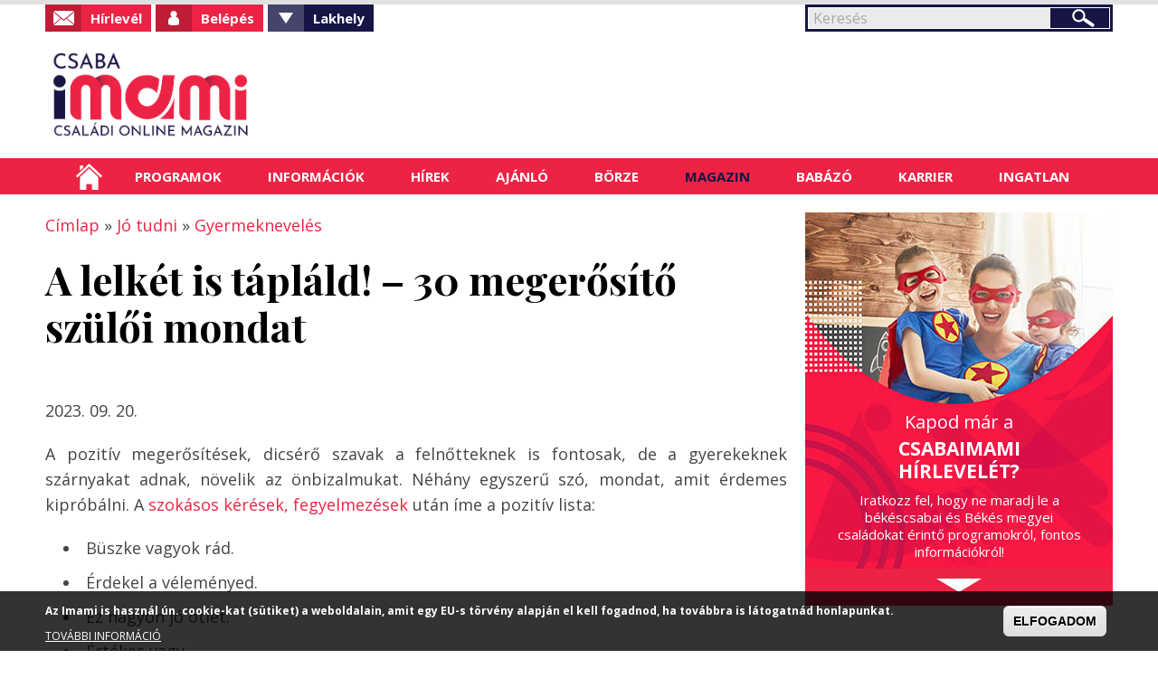

--- FILE ---
content_type: text/html; charset=utf-8
request_url: https://csaba.imami.hu/gyermekneveles/lelket-taplald-30-megerosito-szuloi-mondat
body_size: 19771
content:

<!DOCTYPE html>
    <!--[if lt IE 7]><html class="no-js lt-ie9 lt-ie8 lt-ie7" lang="hu" dir="ltr"> <![endif]-->
    <!--[if IE 7]><html class="no-js lt-ie9 lt-ie8" lang="hu" dir="ltr"> <![endif]-->
    <!--[if IE 8]><html class="no-js lt-ie9" lang="hu" dir="ltr"> <![endif]-->
    <!--[if gt IE 8]><html class="no-js" lang="hu" dir="ltr" xmlns:fb="http://ogp.me/ns/fb#"> <![endif]-->
    <head >
        <base href="/" />
        <!--[if IE]><![endif]-->
<meta charset="utf-8" />
<meta property="fb:app_id" content="" />
<script type="application/ld+json">
{"@context":"http:\/\/schema.org","@type":"BreadcrumbList","itemListElement":[{"@type":"ListItem","position":1,"item":{"name":"J\u00f3 tudni","@id":"https:\/\/csaba.imami.hu\/jo-tudni"}},{"@type":"ListItem","position":2,"item":{"name":"Gyermeknevel\u00e9s","@id":"https:\/\/csaba.imami.hu\/jo-tudni\/gyermekneveles"}}]}
</script><meta property="og:site_name" content="Csabaimami" />
<meta property="og:title" content="A lelkét is tápláld! – 30 megerősítő szülői mondat" />
<link rel="shortcut icon" href="https://csaba.imami.hu/favicon.ico" type="image/vnd.microsoft.icon" />
<script src="https://www.google.com/recaptcha/api.js?hl=hu" async="async" defer="defer"></script>
<meta name="description" content="A pozitív megerősítések, dicsérő szavak a felnőtteknek is fontosak, de a gyerekeknek szárnyakat adnak, növelik az önbizalmukat. Néhány egyszerű szó, mondat, amit érdemes kipróbálni. A szokásos kérések, fegyelmezések után íme a pozitív lista:" />
<link rel="canonical" href="http://budapest.imami.hu/gyermekneveles/lelket-taplald-30-megerosito-szuloi-mondat" />
<link rel="shortlink" href="https://csaba.imami.hu/node/51056" />
<meta property="og:site_name" content="Csabaimami" />
<meta property="og:type" content="article" />
<meta property="og:title" content="A lelkét is tápláld! – 30 megerősítő szülői mondat" />
<meta property="og:url" content="https://csaba.imami.hu/gyermekneveles/lelket-taplald-30-megerosito-szuloi-mondat" />
<meta property="og:description" content="A pozitív megerősítések, dicsérő szavak a felnőtteknek is fontosak, de a gyerekeknek szárnyakat adnak, növelik az önbizalmukat. Néhány egyszerű szó, mondat, amit érdemes kipróbálni. A szokásos kérések, fegyelmezések után íme a pozitív lista:" />
<meta property="og:updated_time" content="2023-09-21T23:53:24+02:00" />
<meta property="og:image" content="http://budapest.imami.hu/sites/default/files/listakepek/happy-kid-1999865_960_720.jpg" />
<meta property="article:published_time" content="2023-09-20T22:52:45+02:00" />
<meta property="article:modified_time" content="2023-09-21T23:53:24+02:00" />
<meta itemprop="name" content="A lelkét is tápláld! – 30 megerősítő szülői mondat" />
<meta itemprop="description" content="A pozitív megerősítések, dicsérő szavak a felnőtteknek is fontosak, de a gyerekeknek szárnyakat adnak, növelik az önbizalmukat. Néhány egyszerű szó, mondat, amit érdemes kipróbálni. A szokásos kérések, fegyelmezések után íme a pozitív lista:" />
<meta name="dcterms.title" content="A lelkét is tápláld! – 30 megerősítő szülői mondat" />
<meta name="dcterms.type" content="Text" />
<meta name="dcterms.format" content="text/html" />
<meta name="dcterms.identifier" content="https://csaba.imami.hu/gyermekneveles/lelket-taplald-30-megerosito-szuloi-mondat" />
        <link rel="apple-touch-icon" href="favicon.ico" />
        <meta name="viewport" content="user-scalable=no, width=device-width, maximum-scale=1.0" />
        <meta name="apple-mobile-web-app-capable" content="yes" />
        <meta name="HandheldFriendly" content="true" />
        <meta name="theme-color" content="#ed2345" />
        <meta name="msapplication-navbutton-color" content="#ed2345" />
        <meta name="apple-mobile-web-app-status-bar-style" content="#ed2345" />
        <title>A lelkét is tápláld! – 30 megerősítő szülői mondat | Csabaimami</title>
        <link rel="stylesheet" href="https://csaba.imami.hu/sites/default/files/advagg_css/css__j4OZBgi_YniT8iiIJkEg2tnfZGe_1l6klgi3t5D-ue8__4bj6vUnBjcnBzcmIvHY3HjfvF2ETRfd8XjiaxNaBG08__iuoCy0ObnBk-_sDcUStajC-lSguVGZhic_DIYyZgwa4.css" media="all" />
<link rel="stylesheet" href="https://csaba.imami.hu/sites/default/files/advagg_css/css__b9Pb1Mj19wvtZBf0uro67acgHeA1Lbl8o1W1UPwuMcc__-BHsZg_9uDsIxcaOmGl8Oil-Y5KDSnuxuUFzuIs5MJ4__iuoCy0ObnBk-_sDcUStajC-lSguVGZhic_DIYyZgwa4.css" media="all" />
<style media="all">
/* <![CDATA[ */
#sliding-popup.sliding-popup-bottom,#sliding-popup.sliding-popup-bottom .eu-cookie-withdraw-banner,.eu-cookie-withdraw-tab{background:#000000;}#sliding-popup.sliding-popup-bottom.eu-cookie-withdraw-wrapper{background:transparent}#sliding-popup .popup-content #popup-text h1,#sliding-popup .popup-content #popup-text h2,#sliding-popup .popup-content #popup-text h3,#sliding-popup .popup-content #popup-text p,#sliding-popup label,#sliding-popup div,.eu-cookie-compliance-secondary-button,.eu-cookie-withdraw-tab{color:#ffffff !important;}.eu-cookie-withdraw-tab{border-color:#ffffff;}.eu-cookie-compliance-more-button{color:#ffffff !important;}

/* ]]> */
</style>
        <script src="https://csaba.imami.hu/sites/default/files/advagg_js/js__nG-BcTedG2ES2zCRg0JsVGpWw7zHjgKyP2uTZzeE-bQ__5UbKwt3ERkAZ3eFYIzOFYukeReVMq32cfOlZZSXBQQI__iuoCy0ObnBk-_sDcUStajC-lSguVGZhic_DIYyZgwa4.js"></script>
<script src="https://csaba.imami.hu/sites/default/files/advagg_js/js__CQM1qjIA9iJ7pIDHeVauQTG8EDY9WfTId2YWwRp6_0I__23AdkkVM14rrF05ypOILYXYbNb7agAAJJil9LJbNqrQ__iuoCy0ObnBk-_sDcUStajC-lSguVGZhic_DIYyZgwa4.js"></script>
<script>
(function(i,s,o,g,r,a,m){i["GoogleAnalyticsObject"]=r;i[r]=i[r]||function(){(i[r].q=i[r].q||[]).push(arguments)},i[r].l=1*new Date();a=s.createElement(o),m=s.getElementsByTagName(o)[0];a.async=1;a.src=g;m.parentNode.insertBefore(a,m)})(window,document,"script","https://www.google-analytics.com/analytics.js","ga");ga("create", "UA-17410124-29", {"cookieDomain":"auto"});ga("set", "anonymizeIp", true);ga("send", "pageview");
</script>
<script>

function advagg_mod_defer_2() {
  window.a2a_config=window.a2a_config||{};window.da2a={done:false,html_done:false,script_ready:false,script_load:function(){var a=document.createElement('script'),s=document.getElementsByTagName('script')[0];a.type='text/javascript';a.async=true;a.src='https://static.addtoany.com/menu/page.js';s.parentNode.insertBefore(a,s);da2a.script_load=function(){};},script_onready:function(){da2a.script_ready=true;if(da2a.html_done)da2a.init();},init:function(){for(var i=0,el,target,targets=da2a.targets,length=targets.length;i<length;i++){el=document.getElementById('da2a_'+(i+1));target=targets[i];a2a_config.linkname=target.title;a2a_config.linkurl=target.url;if(el){a2a.init('page',{target:el});el.id='';}da2a.done=true;}da2a.targets=[];}};(function ($){Drupal.behaviors.addToAny = {attach: function (context, settings) {if (context !== document && window.da2a) {if(da2a.script_ready)a2a.init_all();da2a.script_load();}}}})(jQuery);a2a_config.callbacks=a2a_config.callbacks||[];a2a_config.callbacks.push({ready:da2a.script_onready});a2a_config.overlays=a2a_config.overlays||[];a2a_config.templates=a2a_config.templates||{};;
}
window.setTimeout(advagg_mod_defer_2, 0);
</script>
<script>
jQuery.extend(Drupal.settings, {"basePath":"\/","pathPrefix":"","ajaxPageState":{"theme":"mami","theme_token":"riNq9EdRZf2s3uGz0vEF6WdC5LwfHiT96xRItzCnAD8"},"fancybox":[],"hide_submit":{"hide_submit_status":true,"hide_submit_method":"disable","hide_submit_css":"hide-submit-disable","hide_submit_abtext":"","hide_submit_atext":"","hide_submit_hide_css":"hide-submit-processing","hide_submit_hide_text":"Processing...","hide_submit_indicator_style":"expand-left","hide_submit_spinner_color":"#000","hide_submit_spinner_lines":12,"hide_submit_hide_fx":0,"hide_submit_reset_time":5000},"better_exposed_filters":{"views":{"menu_hirek":{"displays":{"block":{"filters":[]},"block_1":{"filters":[]}}},"kapcsolodo_tartalom_nezet":{"displays":{"block":{"filters":[]}}},"kezdooldal_magazin":{"displays":{"block":{"filters":[]}}},"slider_nezetek":{"displays":{"block":{"filters":[]},"block_1":{"filters":[]}}},"kezdooldal_hirek":{"displays":{"block_1":{"filters":[]}}},"ingatlan":{"displays":{"block":{"filters":[]}}}}},"eu_cookie_compliance":{"popup_enabled":1,"popup_agreed_enabled":0,"popup_hide_agreed":0,"popup_clicking_confirmation":0,"popup_scrolling_confirmation":0,"popup_html_info":"\u003Cdiv class=\u0022eu-cookie-compliance-banner eu-cookie-compliance-banner-info eu-cookie-compliance-banner--default\u0022\u003E\n  \u003Cdiv class=\u0022popup-content info\u0022\u003E\n    \u003Cdiv id=\u0022popup-text\u0022\u003E\n      \u003Cp\u003EAz Imami is haszn\u00e1l \u00fan. cookie-kat (s\u00fctiket) a weboldalain, amit egy EU-s t\u00f6rv\u00e9ny alapj\u00e1n el kell fogadnod, ha tov\u00e1bbra is l\u00e1togatn\u00e1d honlapunkat.\u003C\/p\u003E\n              \u003Cbutton type=\u0022button\u0022 class=\u0022find-more-button eu-cookie-compliance-more-button\u0022\u003ETOV\u00c1BBI INFORM\u00c1CI\u00d3\u003C\/button\u003E\n          \u003C\/div\u003E\n    \n    \u003Cdiv id=\u0022popup-buttons\u0022 class=\u0022\u0022\u003E\n      \u003Cbutton type=\u0022button\u0022 class=\u0022agree-button eu-cookie-compliance-default-button\u0022\u003EELFOGADOM\u003C\/button\u003E\n          \u003C\/div\u003E\n  \u003C\/div\u003E\n\u003C\/div\u003E","use_mobile_message":false,"mobile_popup_html_info":"\u003Cdiv class=\u0022eu-cookie-compliance-banner eu-cookie-compliance-banner-info eu-cookie-compliance-banner--default\u0022\u003E\n  \u003Cdiv class=\u0022popup-content info\u0022\u003E\n    \u003Cdiv id=\u0022popup-text\u0022\u003E\n      \u003Ch2\u003EWe use cookies on this site to enhance your user experience\u003C\/h2\u003E\n\u003Cp\u003EBy tapping the Accept button, you agree to us doing so.\u003C\/p\u003E\n              \u003Cbutton type=\u0022button\u0022 class=\u0022find-more-button eu-cookie-compliance-more-button\u0022\u003ETOV\u00c1BBI INFORM\u00c1CI\u00d3\u003C\/button\u003E\n          \u003C\/div\u003E\n    \n    \u003Cdiv id=\u0022popup-buttons\u0022 class=\u0022\u0022\u003E\n      \u003Cbutton type=\u0022button\u0022 class=\u0022agree-button eu-cookie-compliance-default-button\u0022\u003EELFOGADOM\u003C\/button\u003E\n          \u003C\/div\u003E\n  \u003C\/div\u003E\n\u003C\/div\u003E\n","mobile_breakpoint":"768","popup_html_agreed":"\u003Cdiv\u003E\n  \u003Cdiv class=\u0022popup-content agreed\u0022\u003E\n    \u003Cdiv id=\u0022popup-text\u0022\u003E\n      \u003Ch2\u003EThank you for accepting cookies\u003C\/h2\u003E\n\u003Cp\u003EYou can now hide this message or find out more about cookies.\u003C\/p\u003E\n    \u003C\/div\u003E\n    \u003Cdiv id=\u0022popup-buttons\u0022\u003E\n      \u003Cbutton type=\u0022button\u0022 class=\u0022hide-popup-button eu-cookie-compliance-hide-button\u0022\u003EElrejt\u003C\/button\u003E\n              \u003Cbutton type=\u0022button\u0022 class=\u0022find-more-button eu-cookie-compliance-more-button-thank-you\u0022 \u003ETOV\u00c1BBI INFORM\u00c1CI\u00d3\u003C\/button\u003E\n          \u003C\/div\u003E\n  \u003C\/div\u003E\n\u003C\/div\u003E","popup_use_bare_css":false,"popup_height":50,"popup_width":"100%","popup_delay":1000,"popup_link":"\/cookie-k-sutik-hasznalata","popup_link_new_window":1,"popup_position":null,"fixed_top_position":1,"popup_language":"hu","store_consent":false,"better_support_for_screen_readers":0,"reload_page":0,"domain":"","domain_all_sites":0,"popup_eu_only_js":0,"cookie_lifetime":"100","cookie_session":false,"disagree_do_not_show_popup":0,"method":"default","whitelisted_cookies":"","withdraw_markup":"\u003Cbutton type=\u0022button\u0022 class=\u0022eu-cookie-withdraw-tab\u0022\u003EPrivacy settings\u003C\/button\u003E\n\u003Cdiv class=\u0022eu-cookie-withdraw-banner\u0022\u003E\n  \u003Cdiv class=\u0022popup-content info\u0022\u003E\n    \u003Cdiv id=\u0022popup-text\u0022\u003E\n      \u003Ch2\u003EWe use cookies on this site to enhance your user experience\u003C\/h2\u003E\n\u003Cp\u003EYou have given your consent for us to set cookies.\u003C\/p\u003E\n    \u003C\/div\u003E\n    \u003Cdiv id=\u0022popup-buttons\u0022\u003E\n      \u003Cbutton type=\u0022button\u0022 class=\u0022eu-cookie-withdraw-button\u0022\u003EWithdraw consent\u003C\/button\u003E\n    \u003C\/div\u003E\n  \u003C\/div\u003E\n\u003C\/div\u003E\n","withdraw_enabled":false,"withdraw_button_on_info_popup":0,"cookie_categories":[],"enable_save_preferences_button":1,"fix_first_cookie_category":1,"select_all_categories_by_default":0},"googleanalytics":{"trackOutbound":1,"trackMailto":1,"trackDownload":1,"trackDownloadExtensions":"7z|aac|arc|arj|asf|asx|avi|csv|doc(x|m)?|dot(x|m)?|exe|flv|gif|gz|gzip|jar|jpe?g|js|mp(2|3|4|e?g)|mov(ie)?|msi|pdf|phps|png|ppt(x|m)?|pot(x|m)?|pps(x|m)?|qtm?|ra(m|r)?|sea|sit|tar|tgz|torrent|txt|wav|wma|wmv|wpd|xls(x|m|b)?|xlt(x|m)|xlam|xml|z|zip"},"urlIsAjaxTrusted":{"\/gyermekneveles\/lelket-taplald-30-megerosito-szuloi-mondat?destination=node\/51056":true,"\/gyermekneveles\/lelket-taplald-30-megerosito-szuloi-mondat":true}});
</script>
        <script type="text/javascript">
            window.smartlook||(function(d) {
            var o=smartlook=function(){ o.api.push(arguments)},h=d.getElementsByTagName('head')[0];
            var c=d.createElement('script');o.api=new Array();c.async=true;c.type='text/javascript';
            c.charset='utf-8';c.src='//rec.getsmartlook.com/recorder.js';h.appendChild(c);
            })(document);
            smartlook('init', 'c4b117c207793b42abd3a573b6ab19f05bf8450c');
        </script>
    </head>
    <body class="html not-front not-logged-in no-sidebars page-node page-node- page-node-51056 node-type-kozponti-altalanos-tartalom domain-csaba role-anonymous-user i18n-hu">
                
<div id="container">
    <header id="header" class="floatcontainer box">
        <div id="header-top" class="floatcontainer">
            <div id="header-befoglalo">
                <div id="header-blokk" class="floatcontainer">
                      <div class="region region-header">
    <div id="block-search-form" class="block block-search">

    
  <div class="content">
    <form action="/gyermekneveles/lelket-taplald-30-megerosito-szuloi-mondat" method="post" id="search-block-form" accept-charset="UTF-8"><div><div class="container-inline">
      <h2 class="element-invisible">Keresés űrlap</h2>
    <div class="form-item form-type-searchfield form-item-search-block-form">
  <label class="element-invisible" for="edit-search-block-form--2">Keresés </label>
 <input title="A keresendő kifejezések megadása." type="search" id="edit-search-block-form--2" name="search_block_form" value="" size="15" maxlength="128" class="form-text form-search" />
</div>
<div class="form-actions form-wrapper" id="edit-actions"><input type="submit" id="edit-submit" name="op" value="Keresés" class="form-submit" /></div><input type="hidden" name="form_build_id" value="form-aSUtmw8WP3s0YyRcA2VuO-PHG2x4jYUxhwFKcaQeGg8" />
<input type="hidden" name="form_id" value="search_block_form" />
</div>
</div></form>  </div>
</div>
<div id="block-system-user-menu" class="block block-system block-menu">

    
  <div class="content">
    <ul class="menu"><li class="first leaf hirlevel"><a href="/hirlevel-feliratkozas">Hírlevél</a></li>
<li class="leaf login"><a href="/user" class="menu-002">Belépés</a></li>
<li class="expanded fiok valaszto"><span class="menu-003 nolink" tabindex="0">Fiókom</span></li>
<li class="last expanded valaszto"><span class="menu-002 nolink" tabindex="0">Lakhely</span><ul class="menu"><li class="first leaf"><a href="http://budapest.imami.hu">Budapestimami</a></li>
<li class="leaf"><a href="http://cegled.imami.hu">Ceglédimami</a></li>
<li class="leaf"><a href="http://csaba.imami.hu">Csabaimami</a></li>
<li class="leaf"><a href="http://dabas.imami.hu">Dabasimami</a></li>
<li class="leaf"><a href="http://debrecen.imami.hu">Debrecenimami</a></li>
<li class="leaf"><a href="http://dunakeszi.imami.hu/">Dunakeszimami</a></li>
<li class="leaf"><a href="http://eger.imami.hu">Egrimami</a></li>
<li class="leaf"><a href="http://fehervar.imami.hu">Fehérvárimami</a></li>
<li class="leaf"><a href="http://gyor.imami.hu">Győrimami</a></li>
<li class="leaf"><a href="http://kaposvar.imami.hu">Kaposvárimami</a></li>
<li class="leaf"><a href="http://kecskemet.imami.hu">Kecskemétimami</a></li>
<li class="leaf"><a href="http://miskolc.imami.hu">Miskolcimami</a></li>
<li class="leaf"><a href="http://monor.imami.hu">Monorimami</a></li>
<li class="leaf"><a href="http://nyiregyhaza.imami.hu">Nyíregyházimami</a></li>
<li class="leaf"><a href="http://pecsimami.hu">Pécsimami</a></li>
<li class="leaf"><a href="http://szeged.imami.hu">Szegedimami</a></li>
<li class="leaf"><a href="http://szolnok.imami.hu">Szolnokimami</a></li>
<li class="leaf"><a href="http://szombathely.imami.hu">Szombathelyimami</a></li>
<li class="leaf"><a href="http://tatabanya.imami.hu">Tatabányaimami</a></li>
<li class="leaf"><a href="http://tolna.imami.hu">Tolnaimami</a></li>
<li class="leaf"><a href="http://veszprem.imami.hu">Veszprémimami</a></li>
<li class="last leaf"><a href="http://zala.imami.hu">Zalaimami</a></li>
</ul></li>
</ul>  </div>
</div>
  </div>
<form action="/gyermekneveles/lelket-taplald-30-megerosito-szuloi-mondat?destination=node/51056" method="post" id="user-login-form" accept-charset="UTF-8"><div><div id="user-login-block-container">
  <div id="user-login-block-form-fields">
    <div class="form-item form-type-textfield form-item-name">
  <label for="edit-name--2">Felhasználónév vagy e-mail <span class="form-required" title="Szükséges mező.">*</span></label>
 <input type="text" id="edit-name--2" name="name" value="" size="15" maxlength="60" class="form-text required" />
</div>
    <div class="form-item form-type-password form-item-pass">
  <label for="edit-pass">Jelszó <span class="form-required" title="Szükséges mező.">*</span></label>
 <input type="password" id="edit-pass" name="pass" size="15" maxlength="128" class="form-text required" />
</div>
    <input type="submit" id="edit-submit--3" name="op" value="Bejelentkezés" class="form-submit" />    <div class="item-list"><ul><li class="first"><a href="/regisztracio" title="Új felhasználó létrehozása.">Regisztrálok</a></li>
<li class="last"><a href="/elfelejtett-jelszo" title="Új jelszó igénylése e-mailben.">Új jelszó igénylése</a></li>
</ul></div>      </div>
  <!--<div class="facebook-login">
    <a href="/facebook-regisztracio">Facebook regisztráció</a>
  </div>-->
</div></div></form>                    <div id="login-szoveg"></div>
                </div>
                <div id="logo" class="floatcontainer">
                    <a class="logolink" href="/" title="A békéscsabai és Békés megyei családok információs oldala">
                        <img src="/sites/default/files/logok/18.png" alt="Csabaimami logó" />
                    </a>
                </div>
                <div id="header-banner-blokk" class="floatcontainer">
                                    </div>
                <div id="menusor" class="floatcontainer">
                    <div id="ikonok">
                        <ul>
                            <li><a class="kereses" href="/search/node/">Keresés</a></li>
                            <li><a class="facebook" href="https://www.facebook.com/pages/Csabaimami/100617643428550">Facebook</a></li>
                        </ul>
                    </div>
                    <nav id="navigation" class="floatcontainer">
                        <span class="menu-nyito">Menü</span>
                          <div class="region region-mobil-menu">
    <div id="block-menu-menu-mobil-menu" class="block block-menu">

    
  <div class="content">
    <ul class="menu"><li class="first leaf"><a href="/helyi-programok">Helyi programok</a></li>
<li class="leaf"><a href="/kulonorak-tanfolyamok">Különórák - tanfolyamok</a></li>
<li class="leaf"><a href="/orszagos-programok">Országos programok</a></li>
<li class="leaf"><a href="/iskolak-ovodak-bolcsodek">Iskolák, óvodák, bölcsődék</a></li>
<li class="leaf"><a href="/egeszseg">Egészség</a></li>
<li class="leaf"><a href="/ugyintezes">Ügyintézés</a></li>
<li class="leaf"><a href="/ha-gond-van">Ha gond van</a></li>
<li class="leaf"><a href="/hirek">Hírek</a></li>
<li class="leaf"><a href="/boltok">Boltok</a></li>
<li class="leaf"><a href="/szolgaltatok">Szolgáltatók</a></li>
<li class="leaf"><a href="/hogyan-hirdethetek">Börze - Hogyan hirdethetek?</a></li>
<li class="leaf"><a href="/borze-termek-kategoriak">Börze - Termék kategóriák</a></li>
<li class="leaf"><a href="/letoltheto">Letölthető</a></li>
<li class="leaf"><a href="/unnepek-jeles-napok">Ünnepek - jeles napok</a></li>
<li class="leaf"><a href="/jo-tudni">Jó tudni</a></li>
<li class="leaf"><a href="/informaciok">Babázó</a></li>
<li class="last leaf"><a href="/szakertok">Szakértők</a></li>
</ul>  </div>
</div>
  </div>
                    </nav>
                </div>
            </div>
            <nav id="sima-navigation" class="floatcontainer normal">
                  <div class="region region-menu">
    <div id="block-ultimenu-main-menu" class="block block-ultimenu">

    
  <div class="content">
    <ul class="ultimenu horizontal ultimenu-htb ultimenu-main-menu ultimenu-basic clearfix">
  <li class="first menu-list-1 menu-237"><a href="/" title="" class="ultimenu-item">Címlap</a></li>
<li class="menu-list-2 menu-688 has-ultimenu"><span class="ultimenu-item nolink" tabindex="0">Programok</span><section  class="ultimenu-flyout ultimenu-main-688 clearfix">  <div class="region region-ultimenu-main-688">
    <div id="block-taxonomy-menu-block-1" class="block block-taxonomy-menu-block">

    
  <div class="content">
    <ul><li class="first"><a href="/helyi-programok">Helyi programok</a><ul><li class="first"><a href="/helyi-programok/aktualis-programok">Aktuális programok</a></li><li><a href="/helyi-programok/baba-mama-programok">Baba-mama programok</a></li><li class="last"><a href="/helyi-programok/nyilt-napok-elokeszitok-kozepiskola">Nyílt napok, előkészítők (középiskola)</a></li></ul></li><li class="last"><a href="/orszagos-programok">Országos programok</a><ul><li class="first"><a href="/orszagos-programok/aktualis-programok-orszagszerte">Aktuális programok országszerte</a></li><li><a href="/havi-programok-orszagszerte">Havi programok országszerte</a></li><li><a href="/orszagos-programok/taborok-orszagszerte">Táborok országszerte</a></li><li class="last"><a href="/rendezvenyeink-orszagszerte">Rendezvényeink országszerte</a></li></ul></li></ul>  </div>
</div>
  </div>
</section></li>
<li class="menu-list-3 menu-690 has-ultimenu"><span class="ultimenu-item nolink" tabindex="0">Információk</span><section  class="ultimenu-flyout ultimenu-main-690 clearfix">  <div class="region region-ultimenu-main-690">
    <div id="block-taxonomy-menu-block-2" class="block block-taxonomy-menu-block">

    
  <div class="content">
    <ul><li class="first"><a href="/iskolak-ovodak-bolcsodek">Iskolák, óvodák, bölcsődék</a><ul><li class="first"><a href="/iskolak-ovodak-bolcsodek/bolcsodek">Bölcsődék</a></li><li><a href="/iskolak-ovodak-bolcsodek/ovodak">Óvodák</a></li><li><a href="/iskolak-ovodak-bolcsodek/altalanos-iskolak">Általános iskolák</a></li><li><a href="/iskolak-ovodak-bolcsodek/muveszeti-es-sportiskolak">Művészeti és sportiskolák</a></li><li><a href="/iskolak-ovodak-bolcsodek/kozepiskolak">Középiskolák</a></li><li><a href="/iskolak-ovodak-bolcsodek/csaladi-bolcsodek">Családi bölcsődék</a></li><li class="last"><a href="/iskolak-ovodak-bolcsodek/nyilt-napok-beiratkozas">Nyílt napok, beiratkozás</a></li></ul></li><li><a href="/egeszseg">Egészség</a><ul><li class="first"><a href="/egeszseg/hazi-gyermekorvosok">Házi gyermekorvosok</a></li><li><a href="/egeszseg/vedonok">Védőnők</a></li><li><a href="/egeszseg/gyermek-szakrendelesek">Gyermek szakrendelések</a></li><li><a href="/egeszseg/gyermek-maganrendelesek">Gyermek magánrendelések</a></li><li><a href="/egeszseg/termeszetes-gyogymodok">Természetes gyógymódok</a></li><li><a href="/egeszseg/gyogyszertarak">Gyógyszertárak</a></li><li><a href="/egeszseg/ugyelet">Ügyelet</a></li><li class="last"><a href="/egeszseg/szulesz-nogyogyaszok">Szülész - nőgyógyászok</a></li></ul></li><li><a href="/ugyintezes">Ügyintézés</a><ul><li class="first"><a href="/ugyintezes/hivatalok">Hivatalok</a></li><li><a href="/ugyintezes/kozmuvek-rezsi">Közművek (rezsi)</a></li><li><a href="/ugyintezes/csaladtamogatas-ellatasok">Családtámogatás, ellátások</a></li><li><a href="/ugyintezes/helyi-csaladtamogatasok">Helyi családtámogatások</a></li><li><a href="/ugyintezes/okmanyok">Okmányok</a></li><li class="last"><a href="/ugyintezes/civil-szervezetek">Civil szervezetek</a></li></ul></li><li class="last"><a href="/ha-gond-van">Ha gond van</a><ul><li class="first"><a href="/ha-gond-van/magatartasi-tanulasi-gondok-sni">Magatartási / tanulási gondok, SNI</a></li><li><a href="/ha-gond-van/szocialis-anyagi-problemak">Szociális (anyagi) problémák</a></li><li><a href="/ha-gond-van/csaladi-konfliktusok">Családi konfliktusok</a></li><li class="last"><a href="/ha-gond-van/krizishelyzet">Krízishelyzet</a></li></ul></li></ul>  </div>
</div>
  </div>
</section></li>
<li class="menu-list-4 menu-691 has-ultimenu"><span class="ultimenu-item nolink" tabindex="0">Hírek</span><section  class="ultimenu-flyout ultimenu-main-691 clearfix">  <div class="region region-ultimenu-main-691">
    <div id="block-views-menu-hirek-block" class="block block-views">

    
  <div class="content">
    <div class="view view-menu-hirek view-id-menu_hirek view-display-id-block view-dom-id-7eba8be78ef98cef0ff688dfcba87117">
            <div class="view-header">
      <h2><a href="/orszagos-hirek">Országos hírek</a></h2>
    </div>
  
  
  
      <div class="view-content">
      <div class="item-list">    <ul>          <li class="views-row views-row-1 views-row-odd views-row-first">  
          <a href="/orszagos-hirek/csusszunk-el-milanoig-jegpalyak-ejszakajan">Csússzunk el Milánóig a Jégpályák Éjszakáján!</a>  </li>
          <li class="views-row views-row-2 views-row-even">  
          <a href="/orszagos-hirek/szazeves-lett-legnepszerubb-mesebeli-medve-micimacko">Százéves lett a legnépszerűbb mesebeli medve, Micimackó</a>  </li>
          <li class="views-row views-row-3 views-row-odd">  
          <a href="/orszagos-hirek/rekordok-hobol-avagy-vilag-legnagyobb-hoemberei">Rekordok hóból avagy a világ legnagyobb hóemberei</a>  </li>
          <li class="views-row views-row-4 views-row-even">  
          <a href="/orszagos-hirek/csaladi-kassza-2026-tobb-marad-penztarcakban-januartol">Családi kassza 2026: Több marad a pénztárcákban januártól</a>  </li>
          <li class="views-row views-row-5 views-row-odd">  
          <a href="/orszagos-hirek/havas-kalandok-az-orszagban-itt-az-ido-sielni-szankozni-korcsolyazni">Havas kalandok az országban: itt az idő síelni, szánkózni, korcsolyázni!</a>  </li>
          <li class="views-row views-row-6 views-row-even">  
          <a href="/orszagos-hirek/meg-januar-19-ig-lehet-kerelmezni-az-iskolakezdes-halasztasat">Még január 19-ig lehet kérelmezni az iskolakezdés halasztását</a>  </li>
          <li class="views-row views-row-7 views-row-odd">  
          <a href="/orszagos-hirek/benned-ott-az-egyetemista-26-educatio-nemzetkozi-oktatasi-szakkiallitas">Benned is ott az egyetemista! – 26. Educatio Nemzetközi Oktatási Szakkiállítás</a>  </li>
          <li class="views-row views-row-8 views-row-even">  
          <a href="/orszagos-hirek/lany-2026-os-ev-elso-babaja">Lány a 2026-os év első babája</a>  </li>
          <li class="views-row views-row-9 views-row-odd">  
          <a href="/orszagos-hirek/boltok-amik-december-24-en-zarva-tartanak">Boltok, amik december 24-én zárva tartanak</a>  </li>
          <li class="views-row views-row-10 views-row-even views-row-last">  
          <a href="/orszagos-hirek/na-szia-mento-medard-hivasa-ami-egy-egesz-orszag-szivet-megerintette">„Na, szia, mentő!” – Medárd hívása, ami egy egész ország szívét megérintette</a>  </li>
      </ul></div>    </div>
  
  
  
  
  
  
</div>  </div>
</div>
<div id="block-views-menu-hirek-block-1" class="block block-views">

    
  <div class="content">
    <div class="view view-menu-hirek view-id-menu_hirek view-display-id-block_1 view-dom-id-bbae271ddbb76890a3afc4e7cc6b2890">
            <div class="view-header">
      <h2><a href="/helyi-hirek">Helyi hírek</a></h2>
    </div>
  
  
  
      <div class="view-content">
      <div class="item-list">    <ul>          <li class="views-row views-row-1 views-row-odd views-row-first">  
          <a href="/helyi-hirek/hogyan-segithetnek-lovak-varosi-gyerekek-neveleseben">Hogyan segíthetnek a lovak a (városi) gyerekek nevelésében?</a>  </li>
          <li class="views-row views-row-2 views-row-even">  
          <a href="/helyi-hirek/karacsonyi-konyvajanlo-es-nyeremenyjatek-aa-budapestimamival">Karácsonyi könyvajánló és nyereményjáték aa Budapestimamival</a>  </li>
          <li class="views-row views-row-3 views-row-odd">  
          <a href="/helyi-hirek/matek-ok-segitseg-sikeres-kozepiskolai-felvetelihez-erettsegihez-vagy-csak-jobb-matek">MATEK-OK: segítség a sikeres középiskolai felvételihez, érettségihez, vagy &quot;csak&quot; a jobb matek jegyhez!</a>  </li>
          <li class="views-row views-row-4 views-row-even">  
          <a href="/helyi-hirek/harom-tipp-arra-hogyan-talald-meg-tokeletes-ferfi-farmert-testalkatodhoz">Három tipp arra, hogyan találd meg a tökéletes férfi farmert a testalkatodhoz</a>  </li>
          <li class="views-row views-row-5 views-row-odd">  
          <a href="/helyi-hirek/ajanlj-nekunk-egy-tehetseges-gyereket-es-csaladjat-megvendegeli-gundel-patinas-etterem">Ajánlj nekünk egy tehetséges gyereket ...és családját megvendégeli a Gundel! A patinás étterem megkapta a Családbarát hely címet</a>  </li>
          <li class="views-row views-row-6 views-row-even">  
          <a href="/helyi-hirek/barmilyen-telefonra-letoltheto-400-mesevel-ingyenesse-valt-nagy-magyar-mesetar">Bármilyen telefonra letölthető: 400 mesével ingyenessé vált a nagy magyar Mesetár</a>  </li>
          <li class="views-row views-row-7 views-row-odd">  
          <a href="/helyi-hirek/divatos-ferfi-taska-5-ok-amiert-megeri-viselni">Divatos férfi táska – 5 ok, amiért megéri viselni</a>  </li>
          <li class="views-row views-row-8 views-row-even">  
          <a href="/helyi-hirek/hogyan-keszuljunk-ha-setalni-megyunk-babaval">Hogyan készüljünk, ha sétálni megyünk a babával?</a>  </li>
          <li class="views-row views-row-9 views-row-odd">  
          <a href="/helyi-hirek/mi-foglalkozasod-ez-legyen-az-elsosegelydobozodban">Mi a foglalkozásod? Ez legyen az elsősegélydobozodban!</a>  </li>
          <li class="views-row views-row-10 views-row-even views-row-last">  
          <a href="/helyi-hirek/hogyan-hasznaljuk-okosan-az-otthoni-hazipatikankat">Hogyan használjuk okosan az otthoni házipatikánkat?</a>  </li>
      </ul></div>    </div>
  
  
  
  
  
  
</div>  </div>
</div>
  </div>
</section></li>
<li class="menu-list-5 menu-692 has-ultimenu"><span class="ultimenu-item nolink" tabindex="0">Ajánló</span><section  class="ultimenu-flyout ultimenu-main-692 clearfix">  <div class="region region-ultimenu-main-692">
    <div id="block-menu-block-1" class="block block-menu-block">

    
  <div class="content">
      </div>
</div>
<div id="block-taxonomy-menu-block-4" class="block block-taxonomy-menu-block">

    
  <div class="content">
    <ul><li class="first"><a href="/boltok">Boltok</a><ul><li class="first"><a href="/boltok/bababolt">Bababolt</a></li><li><a href="/boltok/biobolt-gyogynoveny">Biobolt, gyógynövény</a></li><li><a href="/boltok/cukraszda-fagyizo-kavezo">Cukrászda, fagyizó, kávézó</a></li><li><a href="/boltok/etterem-bisztro-kavezo">Étterem, bisztró, kávézó</a></li><li><a href="/boltok/gyermekbutor">Gyermekbútor</a></li><li><a href="/boltok/gyermekcipo">Gyermekcipő</a></li><li><a href="/boltok/gyermekjatek">Gyermekjáték</a></li><li><a href="/boltok/gyermekkonyv">Gyermekkönyv</a></li><li><a href="/boltok/gyermekruha">Gyermekruha</a></li><li><a href="/boltok/hasznalt-gyerekholmi">Használt gyerekholmi</a></li><li><a href="/boltok/hordozas-kellekei">Hordozás kellékei</a></li><li><a href="/boltok/kismamaruha">Kismamaruha</a></li><li><a href="/boltok/kreativ-hobby-boltok">Kreatív - hobby boltok</a></li><li><a href="/boltok/optika">Optika</a></li><li><a href="/boltok/ovis-jelek">Ovis jelek</a></li><li><a href="/boltok/papir-iroszer-tanszer">Papír - írószer, tanszer</a></li><li><a href="/boltok/szoptatas-pelenkazas">Szoptatás, pelenkázás</a></li><li class="last"><a href="/boltok/vitaminok-etrend-kiegeszitok">Vitaminok, étrend-kiegészítők</a></li></ul></li><li class="last"><a href="/szolgaltatok">Szolgáltatók</a><ul><li class="first"><a href="/szolgaltatok/anyagi-biztonsag">Anyagi biztonság</a></li><li><a href="/szolgaltatok/dulak-babak-szulesznok">Dúlák, bábák, szülésznők</a></li><li><a href="/szolgaltatok/fulbeloves">Fülbelövés</a></li><li><a href="/szolgaltatok/gyermekfelugyelet">Gyermekfelügyelet</a></li><li><a href="/szolgaltatok/gyermek-kismama-fotozas">Gyermek, kismama fotózás</a></li><li><a href="/szolgaltatok/pszichologus">Pszichológus</a></li><li><a href="/szolgaltatok/gyermekszoba-dekoracio">Gyermekszoba dekoráció</a></li><li><a href="/szolgaltatok/intim-torna">Intim torna</a></li><li><a href="/szolgaltatok/jatszohazak">Játszóházak</a></li><li><a href="/szolgaltatok/magzati-diagnosztika-uh">Magzati diagnosztika (UH)</a></li><li><a href="/szolgaltatok/mami-szepseg-egeszseg">Mami szépség, egészség</a></li><li><a href="/szolgaltatok/masszazs">Masszázs</a></li><li><a href="/szolgaltatok/szallashelyek">Szálláshelyek</a></li><li><a href="/szolgaltatok/szervizek-javitas">Szervizek (javítás)</a></li><li><a href="/szolgaltatok/szulinapi-party">Szülinapi party</a></li><li class="last"><a href="/szolgaltatok/varrodak">Varrodák</a></li></ul></li></ul>  </div>
</div>
  </div>
</section></li>
<li class="menu-list-6 menu-693 has-ultimenu"><span class="ultimenu-item nolink" tabindex="0">Börze</span><section  class="ultimenu-flyout ultimenu-main-693 clearfix">  <div class="region region-ultimenu-main-693">
    <div id="block-menu-block-2" class="block block-menu-block">

    
  <div class="content">
    <div class="menu-block-wrapper menu-block-2 menu-name-main-menu parent-mlid-693 menu-level-1">
  <ul class="menu"><li class="first last expanded menu-mlid-699"><a href="/" title="">Tudnivalók</a><ul class="menu"><li class="first leaf menu-mlid-2352"><a href="/hogyan-hirdethetek">Hogyan hirdethetek?</a></li>
<li class="leaf menu-mlid-2122"><a href="/hirdetes-feltoltese-elado-termek">Hirdetés feltöltése (eladó termék)</a></li>
<li class="leaf menu-mlid-2334"><a href="/hirdetes-szerkesztesetorlese">Hirdetés szerkesztése/törlése</a></li>
<li class="leaf menu-mlid-3205"><a href="/borze-termek-kategoriak/legfrissebb-termekek">Legfrissebb termékek</a></li>
<li class="leaf menu-mlid-2335"><a href="/uzenetek-megtekintese">Üzeneteim</a></li>
<li class="last leaf menu-mlid-1295"><a href="/helyi-programok/borzek">Börzék</a></li>
</ul></li>
</ul></div>
  </div>
</div>
<div id="block-taxonomy-menu-block-8" class="block block-taxonomy-menu-block">

    
  <div class="content">
    <ul><li class="first"><a href="/gyermekruha">Gyermekruha</a></li><li><a href="/gyerekcipo">Gyerekcipő</a></li><li><a href="/autosules-hordozo">Autósülés, hordozó</a></li><li><a href="/bababiztonsag">Bababiztonság</a></li><li><a href="/babahordozas">Babahordozás</a></li><li><a href="/egyeb">Egyéb</a></li><li><a href="/gyermekbutor">Gyermekbútor</a></li><li><a href="/gyermekjatek">Gyermekjáték</a></li><li><a href="/ingyen-elviheto">Ingyen elvihető</a></li><li><a href="/konyv-cd-dvd">Könyv, CD, DVD</a></li><li><a href="/pelenkazas-furdetes">Pelenkázás, fürdetés</a></li><li><a href="/sporteszkozok">Sporteszközök</a></li><li class="last"><a href="/szoptatas-etetes">Szoptatás, etetés</a></li></ul>  </div>
</div>
  </div>
</section></li>
<li class="menu-list-7 menu-694 has-ultimenu"><span class="ultimenu-item nolink" tabindex="0">Magazin</span><section  class="ultimenu-flyout ultimenu-main-694 clearfix">  <div class="region region-ultimenu-main-694">
    <div id="block-menu-block-3" class="block block-menu-block">

    
  <div class="content">
    <div class="menu-block-wrapper menu-block-3 menu-name-main-menu parent-mlid-694 menu-level-1">
  <ul class="menu"><li class="first last expanded menu-mlid-2826"><a href="/letoltheto">Letölthető</a><ul class="menu"><li class="first leaf menu-mlid-2533"><a href="/imami-naptar">Imami naptár</a></li>
<li class="leaf menu-mlid-3287"><a href="/csaladi-oroknaptar">Családi öröknaptár</a></li>
<li class="leaf menu-mlid-1145"><a href="/gyermekirodalmi-iranytu">Gyermekirodalmi iránytű</a></li>
<li class="leaf menu-mlid-1150"><a href="/farsangi-alarcok">Farsangi álarcok</a></li>
<li class="leaf menu-mlid-1151"><a href="/valentin-napi-csomagolopapirok">Valentin napi csomagolópapírok</a></li>
<li class="leaf menu-mlid-1153"><a href="/letoltheto-husveti-szinezok-es-osszekotok">Húsvéti színezők és összekötők</a></li>
<li class="leaf menu-mlid-1035"><a href="/letoltheto-befozesi-cimkek" title="Letölthető befőzési címkék">Befőzési címkék</a></li>
<li class="leaf menu-mlid-1149"><a href="/listak-bolcsi-ovi-es-sulikezdeshez">Listák bölcsi-, ovi- és sulikezdéshez</a></li>
<li class="leaf menu-mlid-3389"><a href="/tolltarto-uzenetek">Tolltartó üzenetek</a></li>
<li class="leaf menu-mlid-1146"><a href="/orarend-es-fuzetcimke">Órarend és füzetcímke</a></li>
<li class="leaf menu-mlid-1148"><a href="/sos-karacsony">SOS Karácsony</a></li>
<li class="leaf menu-mlid-2831"><a href="/szulinapi-meghivok">Szülinapi meghívók</a></li>
<li class="leaf menu-mlid-6685"><a href="/letoltheto-jutalomtabla-az-imamitol">Letölthető jutalomtábla az Imamitól</a></li>
<li class="leaf menu-mlid-6615"><a href="/letoltheto-szinezok-akar-gyereknapra">Letölthető színezők, akár gyereknapra</a></li>
<li class="leaf menu-mlid-4402"><a href="/szunido-tervezo-2025">Szünidő tervező 2024</a></li>
<li class="last leaf menu-mlid-6722"><a href="/toltsd-le-a-tanev-rendje-naptarunkat-es-tervezd-meg-tanevet">Tanév rendje 2024/25</a></li>
</ul></li>
</ul></div>
  </div>
</div>
<div id="block-taxonomy-menu-block-5" class="block block-taxonomy-menu-block">

    
  <div class="content">
    <ul><li class="first"><a href="/unnepek-jeles-napok">Ünnepek - jeles napok</a><ul><li class="first"><a href="/unnepek-jeles-napok/munkaszuneti-napok">Munkaszüneti napok</a></li><li><a href="/unnepek-jeles-napok/jeles-napok">Jeles napok</a></li><li><a href="/unnepek-jeles-napok/szuletesnap">Születésnap</a></li><li><a href="/unnepek-jeles-napok/farsang">Farsang</a></li><li><a href="/unnepek-jeles-napok/husvet">Húsvét</a></li><li><a href="/unnepek-jeles-napok/anyak-napja">Anyák napja</a></li><li><a href="/unnepek-jeles-napok/nyaralas">Nyaralás</a></li><li><a href="/unnepek-jeles-napok/iskola-ovikezdes">Iskola / ovikezdés</a></li><li><a href="/unnepek-jeles-napok/halloween">Halloween</a></li><li><a href="/unnepek-jeles-napok/advent">Advent</a></li><li><a href="/unnepek-jeles-napok/mikulas">Mikulás</a></li><li><a href="/unnepek-jeles-napok/karacsony">Karácsony</a></li><li class="last"><a href="/unnepek-jeles-napok/szilveszter">Szilveszter</a></li></ul></li><li class="last active-trail"><a href="/jo-tudni">Jó tudni</a><ul><li class="first"><a href="/tovabbtanulas-0">Továbbtanulás</a></li><li><a href="/jo-tudni/apavilag">Apavilág</a></li><li><a href="/jo-tudni/csaladbarat">Családbarát</a></li><li><a href="/ferfiszemmel">Férfiszemmel</a></li><li><a href="/jo-tudni/gyerek-fozosarok">Gyerek főzősarok</a></li><li><a href="/kamasz">Kamasz</a></li><li><a href="/kirandul-csalad">Kirándul a család</a></li><li><a href="/jo-tudni/ujratervezes">Újratervezés</a></li><li><a href="/portrek">Portrék</a></li><li><a href="/jo-tudni/baba-mama-tortenetek">Baba-mama történetek</a></li><li><a href="/jo-tudni/kreativ-mami">Kreatív mami</a></li><li><a href="/jo-tudni/jatsszunk-gyerekkel">Játsszunk a gyerekkel!</a></li><li><a href="/jo-tudni/palyazatok">Pályázatok</a></li><li><a href="/jo-tudni/eletmod-egeszseg">Életmód, egészség</a></li><li class="active"><a href="/jo-tudni/gyermekneveles">Gyermeknevelés</a></li><li><a href="/jo-tudni/tehetseggondozas">Tehetséggondozás</a></li><li><a href="/jo-tudni/haztartas-konyha">Háztartás, konyha</a></li><li><a href="/jo-tudni/no-vagyok">Nő vagyok</a></li><li><a href="/jo-tudni/csaladi-penzugyek">Családi pénzügyek</a></li><li><a href="/jo-tudni/tech-mami">Tech-mami</a></li><li><a href="/jo-tudni/nem-vagy-egyedul">Nem vagy egyedül</a></li><li><a href="/zold-mami">Zöld mami</a></li><li class="last"><a href="/jo-tudni/lakasfelujitas">Lakásfelújítás</a></li></ul></li></ul>  </div>
</div>
  </div>
</section></li>
<li class="menu-list-8 menu-695 has-ultimenu"><span class="ultimenu-item nolink" tabindex="0">Babázó</span><section  class="ultimenu-flyout ultimenu-main-695 clearfix">  <div class="region region-ultimenu-main-695">
    <div id="block-menu-block-4" class="block block-menu-block">

    
  <div class="content">
    <div class="menu-block-wrapper menu-block-4 menu-name-main-menu parent-mlid-695 menu-level-1">
  <ul class="menu"><li class="first last expanded menu-mlid-701"><a href="/" title="">Mit-hol?</a><ul class="menu"><li class="first leaf menu-mlid-1289"><a href="/boltok/bababolt">Bababolt</a></li>
<li class="leaf menu-mlid-2755"><a href="/szolgaltatok/dulak-babak-szulesznok">Dúlák, bábák, szülésznők</a></li>
<li class="leaf menu-mlid-1292"><a href="/szolgaltatok/gyermekszoba-dekoracio">Gyermekszoba dekoráció</a></li>
<li class="leaf menu-mlid-2752"><a href="/szolgaltatok/intim-torna">Intim torna</a></li>
<li class="leaf menu-mlid-1291"><a href="/szolgaltatok/gyermek-kismama-fotozas">Kismama fotózás</a></li>
<li class="leaf menu-mlid-2753"><a href="/boltok/kismamaruha">Kismamaruha</a></li>
<li class="leaf menu-mlid-2754"><a href="/szolgaltatok/magzati-diagnosztika-uh">Magzati diagnosztika (UH)</a></li>
<li class="leaf menu-mlid-3067"><a href="/helyi-programok/programok-kismamaknak">Programok kismamáknak</a></li>
<li class="leaf menu-mlid-3846"><a href="/helyi-programok/baba-mama-programok">Baba-mama programok</a></li>
<li class="leaf menu-mlid-1290"><a href="/boltok/szoptatas-pelenkazas">Szoptatás/Pelenkázás</a></li>
<li class="leaf menu-mlid-1294"><a href="/szolgaltatok/tb-tanacsadas">TB tanácsadás</a></li>
<li class="last leaf menu-mlid-1293"><a href="/szolgaltatok/ossejt-megorzes">Őssejt megőrzés</a></li>
</ul></li>
</ul></div>
  </div>
</div>
<div id="block-taxonomy-menu-block-6" class="block block-taxonomy-menu-block">

    
  <div class="content">
    <ul><li class="first last"><a href="/informaciok">Információk</a><ul><li class="first"><a href="/informaciok/helyi-informaciok-kismamaknak">Helyi információk kismamáknak</a></li><li><a href="/informaciok/bebiologia-magzat-fejlodese">Bébiológia (a magzat fejlődése)</a></li><li><a href="/informaciok/varandossag">Várandósság</a></li><li><a href="/informaciok/szules">Szülés</a></li><li><a href="/informaciok/megszulettem">Megszülettem!</a></li><li><a href="/az-elso-harom-ev">Az első három év</a></li><li class="last"><a href="/csaladtervezes-0">Családtervezés</a></li></ul></li></ul>  </div>
</div>
  </div>
</section></li>
<li class="menu-list-9 menu-696 has-ultimenu"><span class="ultimenu-item nolink" tabindex="0">Karrier</span><section  class="ultimenu-flyout ultimenu-main-696 clearfix">  <div class="region region-ultimenu-main-696">
    <div id="block-taxonomy-menu-block-7" class="block block-taxonomy-menu-block">

    
  <div class="content">
    <ul><li class="first"><a href="/megalmodni">Megálmodni</a><ul><li class="first"><a href="/csak-elkezdeni-nehez">Csak elkezdeni nehéz</a></li><li><a href="/psziche">Psziché</a></li><li><a href="/csalad-es-karrier">Család és karrier</a></li><li class="last"><a href="/inspiralo-tortenetek">Inspiráló történetek</a></li></ul></li><li><a href="/megvalositani">Megvalósítani</a><ul><li class="first"><a href="/kepzesek-0">Képzések</a></li><li><a href="/tanacsadas-0">Tanácsadás</a></li><li><a href="/megvalositani/konyvajanlo">Könyvajánló</a></li><li class="last"><a href="/szakerto-szemmel">Szakértő szemmel</a></li></ul></li><li class="last"><a href="/anya-penzt-keres-0">Anya pénzt keres</a><ul><li class="first"><a href="/allasajanlatok-0">Állásajánlatok</a></li><li><a href="/munkaugyek">Munkaügyek</a></li><li><a href="/tamogatasok-palyazatok">Támogatások, pályázatok</a></li><li class="last"><a href="/hasznossagok-0">Hasznosságok</a></li></ul></li></ul>  </div>
</div>
  </div>
</section></li>
<li class="last menu-list-10 menu-5039"><a href="/ingatlan" class="ultimenu-item">Ingatlan</a></li>
</ul>
  </div>
</div>
  </div>
            </nav>
        </div>
    </header>

    <main id="content" class="floatcontainer box" role="main">
        <div id="tartalom">
            <div id="tartalom-bal" class="floatcontainer">
                <div id="tartalom-befoglalo" class="floatcontainer">
                                        <h2 class="element-invisible">Jelenlegi hely</h2><div class="breadcrumb"><a href="/kezdooldal">Címlap</a><span class="crumbs-separator"> &raquo; </span><a href="/jo-tudni">Jó tudni</a><span class="crumbs-separator"> &raquo; </span><a href="/jo-tudni/gyermekneveles">Gyermeknevelés</a></div>                                            <div class="tab-links"></div>
                                                                                    <h1 class="title" id="page-title" title="A lelkét is tápláld! – 30 megerősítő szülői mondat">A lelkét is tápláld! – 30 megerősítő szülői mondat</h1>
                                                                                  <div class="region region-content">
    <div id="block-fb-social-like" class="block block-fb-social">

    
  <div class="content">
    <div class="fb-social-like-plugin">
  <div  class="fb-like" data-send="true" data-layout="button_count" data-show_faces="false" data-width="350" data-action="like" data-font="arial" data-colorscheme="light" data-href="https://csaba.imami.hu/gyermekneveles/lelket-taplald-30-megerosito-szuloi-mondat"></div>
</div>

  </div>
</div>
<div id="block-system-main" class="block block-system">

    
  <div class="content">
    <article class="node-51056 node node-kozponti-altalanos-tartalom view-mode-full clearfix">

      <header>
                  
              <p class="submitted">
                    <time pubdate datetime="2023-09-20T22:52:45+02:00">2023. 09. 20.</time>        </p>
      
          </header>
    
      <div class="teaser">
      <p style="text-align: justify;">A pozitív megerősítések, dicsérő szavak a felnőtteknek is fontosak, de a gyerekeknek szárnyakat adnak, növelik az önbizalmukat. Néhány egyszerű szó, mondat, amit érdemes kipróbálni. A <a href="/gyermekneveles/sokszor-ismetelt-szuloi-mondatok" target="_blank">szokásos kérések, fegyelmezések</a> után íme a pozitív lista:</p>
    </div>
    
  <div class="field field-name-body field-type-text-with-summary field-label-hidden"><div class="field-items"><div class="field-item even"><ul>
<li style="text-align: justify;">Büszke vagyok rád.</li>
<li style="text-align: justify;">Érdekel a véleményed.</li>
<li style="text-align: justify;">Ez nagyon jó ötlet.</li>
<li style="text-align: justify;">Értékes vagy.</li>
<li style="text-align: justify;">Szeretlek.</li>
</ul>
<p style="text-align: center;"><img alt="" src="/sites/default/files/feltoltesek/budapest/happy-kid-1999865_960_720.jpg" style="width: 600px; height: 404px;" /></p>
<ul>
<li style="text-align: justify;">Nagyon bátor voltál.</li>
<li style="text-align: justify;">Bízom benned.</li>
<li style="text-align: justify;">Nagyon vártalak.</li>
<li style="text-align: justify;">Sokat gondoltam rád.</li>
<li style="text-align: justify;">Próbáljuk meg úgy, ahogy te javaslod.</li>
<li style="text-align: justify;">Sikerülni fog!</li>
<li style="text-align: justify;">Nagyon jókat kérdezel.</li>
<li style="text-align: justify;">Köszönöm.</li>
<li style="text-align: justify;">Bocsáss meg!</li>
<li style="text-align: justify;">Járd a saját utadat.</li>
</ul>
<p style="text-align: center;"><img alt="" src="/sites/default/files/feltoltesek/budapest/child-1721906_960_720_0.jpg" style="width: 600px; height: 400px;" /></p>
<ul>
<li style="text-align: justify;">Köszönöm, hogy megcsináltad, ezzel sokat segítettél nekem.</li>
<li style="text-align: justify;">Nahát, nagyon sokat dolgoztál ezen, látszik is!</li>
<li style="text-align: justify;">Te mit gondolsz erről?</li>
<li style="text-align: justify;">Szerinted ezt hogy lehet megoldani?</li>
<li style="text-align: justify;">Nahát, neked eszedbe jutott, mit kell megcsinálni, én el is felejtettem. Hogy neked milyen jó a memóriád!</li>
<li style="text-align: justify;">Ne haragudj, igazad van.</li>
<li style="text-align: justify;">Olyannak szeretlek amilyen vagy!</li>
<li style="text-align: justify;">Hogy vagy? Hogy aludtál? Hogy érzed magad?</li>
<li style="text-align: justify;">Szeretem a kreativitásodat.</li>
</ul>
<p style="text-align: center;"><img alt="" src="/sites/default/files/feltoltesek/budapest/child-885831_960_720.jpg" style="width: 600px; height: 400px;" /></p>
<ul>
<li style="text-align: justify;">Mindenki hibázik. Látod, nekem sem sikerült elsőre.</li>
<li style="text-align: justify;">Nem győztél, de ez a játék a szerencsén múlik.</li>
<li style="text-align: justify;">Gyere, próbáljuk meg még egyszer!</li>
<li style="text-align: justify;">Jó, hogy kíváncsi vagy.</li>
<li style="text-align: justify;">Szép vagy kívül-belül.</li>
<li style="text-align: justify;">Figyelek rád!</li>
</ul>
<p style="text-align: justify;">- Budapestimami - </p>
</div></div></div><div class="fb-social-like-plugin">
  <div  class="fb-like" data-send="true" data-layout="button_count" data-show_faces="false" data-width="350" data-action="like" data-font="arial" data-colorscheme="light" data-href="https://csaba.imami.hu/gyermekneveles/lelket-taplald-30-megerosito-szuloi-mondat"></div>
</div>

<span class="a2a_kit a2a_kit_size_32 a2a_target addtoany_list" id="da2a_1">
      <a class="a2a_button_facebook"></a>
<a class="a2a_button_facebook_messenger"></a>
<a class="a2a_button_email"></a>
<a class="a2a_button_viber"></a>
<a class="a2a_button_twitter"></a>
<a class="a2a_button_linkedin"></a>
<a class="a2a_button_pinterest"></a>
      <a class="a2a_dd addtoany_share_save" href="https://www.addtoany.com/share#url=https%3A%2F%2Fcsaba.imami.hu%2Fgyermekneveles%2Flelket-taplald-30-megerosito-szuloi-mondat&amp;title=A%20lelk%C3%A9t%20is%20t%C3%A1pl%C3%A1ld%21%20%E2%80%93%2030%20meger%C5%91s%C3%ADt%C5%91%20sz%C3%BCl%C5%91i%20mondat"></a>
      
    </span>
    <script type="text/javascript">
<!--//--><![CDATA[//><!--
if(window.da2a)da2a.script_load();
//--><!]]>
</script>
  <ul class="links inline"><li class="comment_forbidden first last"><span>A hozzászóláshoz <a href="/regisztracio?destination=node/51056%23comment-form">regisztráció</a> és <a href="/user/login?destination=node/51056%23comment-form">bejelentkezés</a> szükséges</span></li>
</ul>
  
</article>  </div>
</div>
<div id="block-prev-next-0" class="block block-prev-next">

    
  <div class="content">
    <ul class="prev-next-links"><li class="prev-next-link-prev"><a href="/gyermekneveles/mi-az-neurofeedback-trening-es-mire-jo">&laquo; előző</a></li></ul>  </div>
</div>
<div id="block-views-kapcsolodo-tartalom-nezet-block" class="block block-views">

    
  <div class="content">
    <div class="view view-kapcsolodo-tartalom-nezet view-id-kapcsolodo_tartalom_nezet view-display-id-block view-dom-id-722f076799982cc819f45e98ed40c56c">
        
  
  
      <div class="view-content">
        <div class="views-row views-row-1 views-row-odd views-row-first views-row-last">
      </div>
    </div>
  
  
  
  
  
  
</div>  </div>
</div>
<div id="block-block-6" class="block block-block">

    
  <div class="content">
    <p class="cirada" style="text-align: center;">Imami: minden egy helyen, amire egy szülőnek szüksége lehet!</p>
<div class="pirosbg" style="text-align: center;">Ne maradj le a helyi családi programokról, hírekről, információkról!<br /><a href="/hirlevel-feliratkozas">Iratkozz fel hírlevelünkre!</a></div>
  </div>
</div>
<div id="block-block-8" class="block block-block">

    <h2><span>Neked ajánljuk!</span></h2>
  
  <div class="content">
    <div class="view view-kezdooldal-magazin view-id-kezdooldal_magazin view-display-id-block magazine view-dom-id-dca94996bf4eb3f7b8e4262d5c126dfa">
        
  
  
      <div class="view-content">
        <div class="article">
      
  <div class="views-row-image">        <a href="/jeles-napok/repa-szen-lyukas-labas-hoemberepitesre-fel"><img src="https://csaba.imami.hu/sites/default/files/styles/listakep/public/listakepek/hoemberek_vilagnapja_hoangyal_jatek_a_hoban.jpeg?itok=0qiJW-5s" width="200" height="150" alt="Répa, szén, lyukas lábas… hóemberépítésre fel!" title="Répa, szén, lyukas lábas… hóemberépítésre fel!" /></a>  </div>  
  <div class="views-field views-field-nothing">        <span class="field-content"><h3 class="views-row-title"><a href="/jeles-napok/repa-szen-lyukas-labas-hoemberepitesre-fel">Répa, szén, lyukas lábas… hóemberépítésre fel!</a></h3>
<div class="views-row-teaser">Gondoltad volna, hogy a z éjszaka sötétjében is mosolygó, házainkat őrző hóembereknek saját ünnepük van? Ha nem, akkor ideje előkeresni a garázsba utolsó alkalommal elrejtett alkatrészeit, közeledik január 18-a, a hóemberek világnapja!</div></span>  </div>  </div>
  <div class="article">
      
  <div class="views-row-image">        <a href="/karacsony-kreativ-mami-haztartas-konyha/ha-elmulik-karacsony-avagy-szaloncukrok-utoelete"><img src="https://csaba.imami.hu/sites/default/files/styles/listakep/public/listakepek/604853896_1638874593965468_6384813488073959254_n.jpg?itok=2qsd17-R" width="200" height="150" alt="Ha elmúlik karácsony... avagy a szaloncukrok utóélete" title="Ha elmúlik karácsony... avagy a szaloncukrok utóélete" /></a>  </div>  
  <div class="views-field views-field-nothing">        <span class="field-content"><h3 class="views-row-title"><a href="/karacsony-kreativ-mami-haztartas-konyha/ha-elmulik-karacsony-avagy-szaloncukrok-utoelete">Ha elmúlik karácsony... avagy a szaloncukrok utóélete</a></h3>
<div class="views-row-teaser">... már ha van nekik ;-) Nem tudom, ti hogy vagytok vele, évekkel ezelőttig azt gondoltam, hogy nincs az mennyiségű szaloncukor, ami nem fogy el decemberben. Általában a Mikulás nap táján vett első zacskók pár nap alatt elfogytak, a fára (vagy inkább csak alá) szánt szaloncukrokat el kellett dugni, hogy megérjék a fadíszítést. Mára változtak az étkezési szokásaink - kevesebb szaloncukrot veszek - és marad az ünnepek után is. Na, attól nem félek, hogy lejár a szavatosságuk, de elgondolkodtam azon, hogy milyen változatos módon lehet még őket felhasználni.</div></span>  </div>  </div>
  <div class="article">
      
  <div class="views-row-image">        <a href="/eletmod-egeszseg/ongondoskodas-szulokent-telen-mi-fer-bele-realisan"><img src="https://csaba.imami.hu/sites/default/files/styles/listakep/public/listakepek/olvasas_telen.jpg?itok=OrdtEmLn" width="200" height="150" alt="Öngondoskodás szülőként télen: mi fér bele reálisan?" title="Öngondoskodás szülőként télen: mi fér bele reálisan?" /></a>  </div>  
  <div class="views-field views-field-nothing">        <span class="field-content"><h3 class="views-row-title"><a href="/eletmod-egeszseg/ongondoskodas-szulokent-telen-mi-fer-bele-realisan">Öngondoskodás szülőként télen: mi fér bele reálisan?</a></h3>
<div class="views-row-teaser">Télen sok szülő érzi úgy, hogy az öngondoskodás egy szép, de elérhetetlen fogalom.
Mintha ez is még egy feladat lenne a listán, amit jó lenne kipipálni – de valahogy sosem jut rá idő, energia vagy tér.
Pedig gyakran nem arról van szó, hogy nem törődünk magunkkal, hanem arról, hogy kevesebből próbálunk ugyanannyit adni.
Ha télen azt érzed, hogy fáradtabb vagy, türelmetlenebb, és nehezebb magadra figyelni, az nem kudarc. Ez az időszak eleve többet vesz ki belőlünk, mint máskor.</div></span>  </div>  </div>
  <div class="article">
      
  <div class="views-row-image">        <a href="/eletmod-egeszseg/amikor-az-ev-eleje-inkabb-megtart-mint-indit"><img src="https://csaba.imami.hu/sites/default/files/styles/listakep/public/listakepek/tel_teazas.jpg?itok=wS0dKlrh" width="200" height="150" alt="Amikor az év eleje inkább megtart, mint indít" title="Amikor az év eleje inkább megtart, mint indít" /></a>  </div>  
  <div class="views-field views-field-nothing">        <span class="field-content"><h3 class="views-row-title"><a href="/eletmod-egeszseg/amikor-az-ev-eleje-inkabb-megtart-mint-indit">Amikor az év eleje inkább megtart, mint indít</a></h3>
<div class="views-row-teaser">Az év eleje sokaknál nem friss lendülettel indul, hanem csendesebb, nehezebb érzésekkel.
Az ünnepek elmúltak, a hétköznapok visszatértek, kint korán sötétedik, és mintha belül is lassabban mozdulna minden.
Családként ez gyakran még erősebben érződik: újraindul az ovi, az iskola, a munka, miközben az energiaszintünk nem igazán tart lépést a naptárral.
Ha ilyenkor azt érzed, hogy az év eleje inkább nyomasztó, mint lelkesítő – fontos kimondani: nem vagy egyedül, és nem veled van a baj.</div></span>  </div>  </div>
    </div>
  
  
  
  
      <div class="view-footer">
      <div class="gomb"><a href="/jo-tudni">Tovább</a></div>
    </div>
  
  
</div>  </div>
</div>
<div id="block-views-kezdooldal-hirek-block-1" class="block block-views">

    <h2><span>Olvastad már?</span></h2>
  
  <div class="content">
    <div class="view view-kezdooldal-hirek view-id-kezdooldal_hirek view-display-id-block_1 view-dom-id-6fa2f05dd39a6f7f946d398487b0414a">
        
  
  
      <div class="view-content">
        <div class="views-row views-row-1 views-row-odd views-row-first">
      
          <div class="news-image"><a href="/orszagos-hirek/csusszunk-el-milanoig-jegpalyak-ejszakajan"><img src="https://csaba.imami.hu/sites/default/files/styles/kapcsolodo_tartalom/public/listakepek/korcsolyapalyak_ejszakaja_2026_programajanlo.jpg?itok=HxU0w9ob" width="250" height="175" alt="Csússzunk el Milánóig a Jégpályák Éjszakáján!" title="Csússzunk el Milánóig a Jégpályák Éjszakáján!" /></a></div>    
  <h2 class="news-title">        <a href="/orszagos-hirek/csusszunk-el-milanoig-jegpalyak-ejszakajan">Csússzunk el Milánóig a Jégpályák Éjszakáján!</a>  </h2>  </div>
  <div class="views-row views-row-2 views-row-even">
      
          <div class="news-image"><a href="/orszagos-hirek/szazeves-lett-legnepszerubb-mesebeli-medve-micimacko"><img src="https://csaba.imami.hu/sites/default/files/styles/kapcsolodo_tartalom/public/listakepek/micimacko_mora.jpg?itok=ix5rooy_" width="250" height="175" alt="Százéves lett a legnépszerűbb mesebeli medve, Micimackó" title="Százéves lett a legnépszerűbb mesebeli medve, Micimackó" /></a></div>    
  <h2 class="news-title">        <a href="/orszagos-hirek/szazeves-lett-legnepszerubb-mesebeli-medve-micimacko">Százéves lett a legnépszerűbb mesebeli medve, Micimackó</a>  </h2>  </div>
  <div class="views-row views-row-3 views-row-odd">
      
          <div class="news-image"><a href="/orszagos-hirek/rekordok-hobol-avagy-vilag-legnagyobb-hoemberei"><img src="https://csaba.imami.hu/sites/default/files/styles/kapcsolodo_tartalom/public/listakepek/orias_hoember.jpeg?itok=3CiSU434" width="250" height="175" alt="Rekordok hóból avagy a világ legnagyobb hóemberei" title="Rekordok hóból avagy a világ legnagyobb hóemberei" /></a></div>    
  <h2 class="news-title">        <a href="/orszagos-hirek/rekordok-hobol-avagy-vilag-legnagyobb-hoemberei">Rekordok hóból avagy a világ legnagyobb hóemberei</a>  </h2>  </div>
  <div class="views-row views-row-4 views-row-even">
      
          <div class="news-image"><a href="/orszagos-hirek/csaladi-kassza-2026-tobb-marad-penztarcakban-januartol"><img src="https://csaba.imami.hu/sites/default/files/styles/kapcsolodo_tartalom/public/listakepek/csaladi_adokedvezmeny_2026_hirek.jpg?itok=DfL0aiPt" width="250" height="175" alt="Családi kassza 2026: Több marad a pénztárcákban januártól" title="Családi kassza 2026: Több marad a pénztárcákban januártól" /></a></div>    
  <h2 class="news-title">        <a href="/orszagos-hirek/csaladi-kassza-2026-tobb-marad-penztarcakban-januartol">Családi kassza 2026: Több marad a pénztárcákban januártól</a>  </h2>  </div>
  <div class="views-row views-row-5 views-row-odd">
      
          <div class="news-image"><a href="/orszagos-hirek/havas-kalandok-az-orszagban-itt-az-ido-sielni-szankozni-korcsolyazni"><img src="https://csaba.imami.hu/sites/default/files/styles/kapcsolodo_tartalom/public/listakepek/normafa.jpg?itok=00c3AXVF" width="250" height="175" alt="Havas kalandok az országban: itt az idő síelni, szánkózni, korcsolyázni!" title="Havas kalandok az országban: itt az idő síelni, szánkózni, korcsolyázni!" /></a></div>    
  <h2 class="news-title">        <a href="/orszagos-hirek/havas-kalandok-az-orszagban-itt-az-ido-sielni-szankozni-korcsolyazni">Havas kalandok az országban: itt az idő síelni, szánkózni, korcsolyázni!</a>  </h2>  </div>
  <div class="views-row views-row-6 views-row-even views-row-last">
      
          <div class="news-image"><a href="/orszagos-hirek/meg-januar-19-ig-lehet-kerelmezni-az-iskolakezdes-halasztasat"><img src="https://csaba.imami.hu/sites/default/files/styles/kapcsolodo_tartalom/public/listakepek/iskolaerettseg_iskolakezdes_halasztas_ovoda_fejlesztes_gyerek.jpg?itok=vgJJR5bo" width="250" height="175" alt="Még január 19-ig lehet kérelmezni az iskolakezdés halasztását" title="Még január 19-ig lehet kérelmezni az iskolakezdés halasztását" /></a></div>    
  <h2 class="news-title">        <a href="/orszagos-hirek/meg-januar-19-ig-lehet-kerelmezni-az-iskolakezdes-halasztasat">Még január 19-ig lehet kérelmezni az iskolakezdés halasztását</a>  </h2>  </div>
    </div>
  
  
  
      
<div class="more-link">
  <a href="/hirek">
    Korábbi hírek  </a>
</div>
  
  
  
</div>  </div>
</div>
  </div>
                </div>
            </div>
            <aside id="tartalom-jobb" class="floatcontainer">
                  <div class="region region-content-right">
    <div id="block-mami-lmapi-lmapi-subscribe" class="block block-mami-lmapi">

    
  <div class="content">
    <form action="/gyermekneveles/lelket-taplald-30-megerosito-szuloi-mondat" method="post" id="mami-lmapi-subscribe-form" accept-charset="UTF-8"><div><div class="description"><p>Kapod már a <strong>csabaimami hírlevelét?</strong> <span>Iratkozz fel, hogy ne maradj le a békéscsabai és Békés megyei családokat érintő programokról, fontos információkról!</span></p></div><span class="toggle-form">Kérem a hírlevelet</span><div class="form-item form-type-textfield form-item-name">
  <label for="edit-name">Név <span class="form-required" title="Szükséges mező.">*</span></label>
 <input placeholder="Név" type="text" id="edit-name" name="name" value="" size="60" maxlength="128" class="form-text required" />
</div>
<div class="form-item form-type-emailfield form-item-email">
  <label for="edit-email">E-mail <span class="form-required" title="Szükséges mező.">*</span></label>
 <input placeholder="E-mail" type="email" id="edit-email" name="email" value="" size="60" maxlength="128" class="form-text form-email required" />
</div>
<div class="form-item form-type-checkbox form-item-gdpr">
 <input type="checkbox" id="edit-gdpr" name="gdpr" value="1" class="form-checkbox required" />  <label class="option" for="edit-gdpr">Az <a href="/adatkezelesi-tajekoztato-es-szabalyzat" target="_blank">Adatkezelési tájékoztatót</a> megismertem és elfogadom <span class="form-required" title="Szükséges mező.">*</span></label>

<div class="description">A "Kérem a hírlevelet" gombra való kattintással beleegyezel, hogy reklámot is tartalmazó hírlevelet küldjünk számodra, melyről bármikor leiratkozhatsz.</div>
</div>
<div class="captcha"><input type="hidden" name="captcha_sid" value="335828543" />
<input type="hidden" name="captcha_token" value="661406502a39fdc62636a925af2a9aee" />
<input type="hidden" name="captcha_response" value="Google no captcha" />
<div class="g-recaptcha" data-sitekey="6LeDSGYUAAAAAAf5O9YZ-KdVDy-nWm2mtqHPI_Yv" data-theme="light" data-type="image"></div><noscript>
  <div style="width: 302px; height: 352px;">
    <div style="width: 302px; height: 352px; position: relative;">
      <div style="width: 302px; height: 352px; position: absolute;">
        <iframe src="https://www.google.com/recaptcha/api/fallback?k=6LeDSGYUAAAAAAf5O9YZ-KdVDy-nWm2mtqHPI_Yv&amp;hl=hu" frameborder="0" scrolling="no" style="width: 302px; height:352px; border-style: none;"></iframe>
      </div>
      <div style="width: 250px; height: 80px; position: absolute; border-style: none; bottom: 21px; left: 25px; margin: 0px; padding: 0px; right: 25px;">
        <textarea id="g-recaptcha-response" name="g-recaptcha-response" class="g-recaptcha-response" style="width: 250px; height: 80px; border: 1px solid #c1c1c1; margin: 0px; padding: 0px; resize: none;" value=""></textarea>
      </div>
    </div>
  </div>
</noscript>
<input type="hidden" name="captcha_cacheable" value="1" />
</div><input type="submit" id="edit-submit--2" name="op" value="Kérem a hírlevelet" class="form-submit" /><input type="hidden" name="form_build_id" value="form-r1ZFFcg6U1thF-rF09vkc93wX73YJsYeiD6Thi6t5xo" />
<input type="hidden" name="form_id" value="mami_lmapi_subscribe_form" />
</div></form>  </div>
</div>
  </div>
            </aside>
            <div id="tartalom-bottom" class="floatcontainer">
                  <div class="region region-content-bottom">
    <div id="block-simpleads-ad-groups-499" class="block block-simpleads">

    <h2><span>Partnereink</span></h2>
  
  <div class="content">
    <div class="header">
  <div class="ad-link"></div>
</div>
<div class="adslist">
  <script type="text/javascript">
    _simpelads_load('.simpleads-499', 499, 18);
  </script>
    <div class="simpleads-499"></div>

    
</div>
  </div>
</div>
<div id="block-block-5" class="block block-block">

    
  <div class="content">
    <div class="up"><span class="up-ico">Ugrás az oldal tetejére</span></div>
  </div>
</div>
  </div>
            </div>
        </div>
    </main>
 
    <footer id="footer" class="floatcontainer box">
        <div id="footer-befoglalo" class="floatcontainer">
            <div id="block-regio">
                <div id="bal-blokk">  <div class="region region-footer">
    <div id="block-block-1" class="block block-block">

    
  <div class="content">
    <div class="footer-blokk">
<div><img alt="Csabaimami - A családok helyi információs oldala" src="/sites/default/files/logok/18f.png" /></div>
<!--<h2>Csabaimami</h2>
<h3>CSALÁDI INFORMÁCIÓS PORTÁL</h3>-->
<p>A békéscsabai és Békés megyei családok információs oldala. Minden egy helyen, amire egy szülőnek szüksége lehet.</p>
</div>  </div>
</div>
  </div>
</div>
                <div id="jobb-blokk">  <div class="region region-footer-menu">
    <div id="block-menu-menu-footer-bal-menu" class="block block-menu">

    
  <div class="content">
    <ul class="menu"><li class="first leaf"><a href="/urlap/kapcsolat-csabaimami">Kapcsolat</a></li>
<li class="leaf"><a href="/impresszum-csabaimami">Impresszum</a></li>
<li class="leaf"><a href="/adatkezelesi-tajekoztato-es-szabalyzat">Adatkezelési tájékoztató</a></li>
<li class="leaf"><a href="/hirdetesi-ajanlat-csabaimami">Hirdetési ajánlat</a></li>
<li class="last leaf"><a href="/imami-franchise">Imami franchise</a></li>
</ul>  </div>
</div>
<div id="block-menu-menu-footer-jobb-menu" class="block block-menu">

    
  <div class="content">
    <ul class="menu"><li class="first last leaf"><a href="/csabaimami-hirlevelei">A CSABAIMAMI HÍRLEVELEI</a></li>
</ul>  </div>
</div>
  </div>
</div>
            </div>
        </div>
        <div id="information" class="floatcontainer">
            <div class="information-befoglalo">
                <span id="copy">&copy; 2010-2026. Minden jog fenntartva, Csabaimami</span>
                <span id="netfort"><a href="http://www.netfort.hu" target="_blank" title="weboldalkészítés, seo :: Netfort.hu">honlapkészítés</a></span>
            </div>
        </div>
    </footer>
</div>

<script async src="https://www.googletagmanager.com/gtag/js?id=G-EF4EM7FYVJ"></script>
<script>
  window.dataLayer = window.dataLayer || [];
  function gtag(){dataLayer.push(arguments);}
  gtag('js', new Date());
  gtag('config', 'G-EF4EM7FYVJ');
</script>        <div id="fb-root"></div><script type="text/javascript">
     window.fbAsyncInit = function() {
       FB.init({
         appId: "",
         status: true,
         cookie: true,
         xfbml: true,
         oauth : true,
         channelUrl: "https:\/\/csaba.imami.hu\/fb_social\/channel"
         });

         FB.Event.subscribe("edge.create", function(href, widget) {
_gaq.push(["_trackEvent", "Facebook like", "Drupal", href]);
});
     };
     (function() {
       var e = document.createElement('script');
       e.async = true;
       e.src = document.location.protocol + '//connect.facebook.net/hu_HU/all.js';
       document.getElementById('fb-root').appendChild(e);
     }());
  </script><script src="https://csaba.imami.hu/sites/default/files/advagg_js/js__v_4yJHVtE6RUu6yqhWqVJhN8cT82FDxs_Va_i0KPQGA___SeDJKIvrikPXIIr55mRB1jrZkJNqFYEnfX8AHNM0No__iuoCy0ObnBk-_sDcUStajC-lSguVGZhic_DIYyZgwa4.js"></script>
<script>

function advagg_mod_defer_1() {
  var eu_cookie_compliance_cookie_name = "";;
}
window.setTimeout(advagg_mod_defer_1, 0);
</script>
<script>

function advagg_mod_defer_3() {
  da2a.targets=[
{title:"A lelk\u00e9t is t\u00e1pl\u00e1ld! \u2013 30 meger\u0151s\u00edt\u0151 sz\u00fcl\u0151i mondat",url:"https:\/\/csaba.imami.hu\/gyermekneveles\/lelket-taplald-30-megerosito-szuloi-mondat"}];
da2a.html_done=true;if(da2a.script_ready&&!da2a.done)da2a.init();da2a.script_load();;
}
window.setTimeout(advagg_mod_defer_3, 0);
</script>
        <script type="text/javascript">
            (function(e,a){
                var t,r=e.getElementsByTagName("head")[0],c=e.location.protocol;
                t=e.createElement("script");t.type="text/javascript";
                t.charset="utf-8";t.async=!0;t.defer=!0;
                t.src=c+"//front.optimonk.com/public/"+a+"/js/preload.js";r.appendChild(t);
            })(document,"14415");
        </script>
    </body>
</html>

--- FILE ---
content_type: text/html; charset=UTF-8
request_url: https://csaba.imami.hu/?q=simpleads/load/499/18
body_size: 382
content:

<div id="ad_groups_499">
  <div class="simplead-container image-ad first">
      <img src="https://csaba.imami.hu/sites/default/files/field/image/lovacska_logo.jpg" width="120" height="60" alt="" />  </div><div class="simplead-container image-ad ">
      <a href="https://csaba.imami.hu/simpleads/redirect/26282" target="_blank"><img src="https://csaba.imami.hu/sites/default/files/field/image/nemcsakbaba_banner_1.jpg" width="120" height="60" alt="Nem csak baba web" /></a>  </div><div class="simplead-container image-ad ">
      <a href="https://csaba.imami.hu/simpleads/redirect/28498" target="_blank"><img src="https://csaba.imami.hu/sites/default/files/field/image/mentalhigienes-egyesulet-logo.png" width="120" height="60" alt="" /></a>  </div><div class="simplead-container image-ad ">
      <a href="https://csaba.imami.hu/simpleads/redirect/30053" target="_blank"><img src="https://csaba.imami.hu/sites/default/files/field/image/anyatalalka_logo.png" width="120" height="60" alt="anyatalalka.hu" /></a>  </div><div class="simplead-container image-ad ">
      <a href="https://csaba.imami.hu/simpleads/redirect/29889" target="_blank"><img src="https://csaba.imami.hu/sites/default/files/field/image/bmk_logo.jpg" width="120" height="60" alt="Békés Megyei Könyvtár" /></a>  </div><div class="simplead-container image-ad last">
      <a href="https://csaba.imami.hu/simpleads/redirect/24479" target="_blank"><img src="https://csaba.imami.hu/sites/default/files/field/image/logo1_1.jpg" width="120" height="60" alt="" /></a>  </div></div>

--- FILE ---
content_type: text/html; charset=utf-8
request_url: https://www.google.com/recaptcha/api2/anchor?ar=1&k=6LeDSGYUAAAAAAf5O9YZ-KdVDy-nWm2mtqHPI_Yv&co=aHR0cHM6Ly9jc2FiYS5pbWFtaS5odTo0NDM.&hl=hu&type=image&v=PoyoqOPhxBO7pBk68S4YbpHZ&theme=light&size=normal&anchor-ms=20000&execute-ms=30000&cb=flpj9ybh5063
body_size: 49745
content:
<!DOCTYPE HTML><html dir="ltr" lang="hu"><head><meta http-equiv="Content-Type" content="text/html; charset=UTF-8">
<meta http-equiv="X-UA-Compatible" content="IE=edge">
<title>reCAPTCHA</title>
<style type="text/css">
/* cyrillic-ext */
@font-face {
  font-family: 'Roboto';
  font-style: normal;
  font-weight: 400;
  font-stretch: 100%;
  src: url(//fonts.gstatic.com/s/roboto/v48/KFO7CnqEu92Fr1ME7kSn66aGLdTylUAMa3GUBHMdazTgWw.woff2) format('woff2');
  unicode-range: U+0460-052F, U+1C80-1C8A, U+20B4, U+2DE0-2DFF, U+A640-A69F, U+FE2E-FE2F;
}
/* cyrillic */
@font-face {
  font-family: 'Roboto';
  font-style: normal;
  font-weight: 400;
  font-stretch: 100%;
  src: url(//fonts.gstatic.com/s/roboto/v48/KFO7CnqEu92Fr1ME7kSn66aGLdTylUAMa3iUBHMdazTgWw.woff2) format('woff2');
  unicode-range: U+0301, U+0400-045F, U+0490-0491, U+04B0-04B1, U+2116;
}
/* greek-ext */
@font-face {
  font-family: 'Roboto';
  font-style: normal;
  font-weight: 400;
  font-stretch: 100%;
  src: url(//fonts.gstatic.com/s/roboto/v48/KFO7CnqEu92Fr1ME7kSn66aGLdTylUAMa3CUBHMdazTgWw.woff2) format('woff2');
  unicode-range: U+1F00-1FFF;
}
/* greek */
@font-face {
  font-family: 'Roboto';
  font-style: normal;
  font-weight: 400;
  font-stretch: 100%;
  src: url(//fonts.gstatic.com/s/roboto/v48/KFO7CnqEu92Fr1ME7kSn66aGLdTylUAMa3-UBHMdazTgWw.woff2) format('woff2');
  unicode-range: U+0370-0377, U+037A-037F, U+0384-038A, U+038C, U+038E-03A1, U+03A3-03FF;
}
/* math */
@font-face {
  font-family: 'Roboto';
  font-style: normal;
  font-weight: 400;
  font-stretch: 100%;
  src: url(//fonts.gstatic.com/s/roboto/v48/KFO7CnqEu92Fr1ME7kSn66aGLdTylUAMawCUBHMdazTgWw.woff2) format('woff2');
  unicode-range: U+0302-0303, U+0305, U+0307-0308, U+0310, U+0312, U+0315, U+031A, U+0326-0327, U+032C, U+032F-0330, U+0332-0333, U+0338, U+033A, U+0346, U+034D, U+0391-03A1, U+03A3-03A9, U+03B1-03C9, U+03D1, U+03D5-03D6, U+03F0-03F1, U+03F4-03F5, U+2016-2017, U+2034-2038, U+203C, U+2040, U+2043, U+2047, U+2050, U+2057, U+205F, U+2070-2071, U+2074-208E, U+2090-209C, U+20D0-20DC, U+20E1, U+20E5-20EF, U+2100-2112, U+2114-2115, U+2117-2121, U+2123-214F, U+2190, U+2192, U+2194-21AE, U+21B0-21E5, U+21F1-21F2, U+21F4-2211, U+2213-2214, U+2216-22FF, U+2308-230B, U+2310, U+2319, U+231C-2321, U+2336-237A, U+237C, U+2395, U+239B-23B7, U+23D0, U+23DC-23E1, U+2474-2475, U+25AF, U+25B3, U+25B7, U+25BD, U+25C1, U+25CA, U+25CC, U+25FB, U+266D-266F, U+27C0-27FF, U+2900-2AFF, U+2B0E-2B11, U+2B30-2B4C, U+2BFE, U+3030, U+FF5B, U+FF5D, U+1D400-1D7FF, U+1EE00-1EEFF;
}
/* symbols */
@font-face {
  font-family: 'Roboto';
  font-style: normal;
  font-weight: 400;
  font-stretch: 100%;
  src: url(//fonts.gstatic.com/s/roboto/v48/KFO7CnqEu92Fr1ME7kSn66aGLdTylUAMaxKUBHMdazTgWw.woff2) format('woff2');
  unicode-range: U+0001-000C, U+000E-001F, U+007F-009F, U+20DD-20E0, U+20E2-20E4, U+2150-218F, U+2190, U+2192, U+2194-2199, U+21AF, U+21E6-21F0, U+21F3, U+2218-2219, U+2299, U+22C4-22C6, U+2300-243F, U+2440-244A, U+2460-24FF, U+25A0-27BF, U+2800-28FF, U+2921-2922, U+2981, U+29BF, U+29EB, U+2B00-2BFF, U+4DC0-4DFF, U+FFF9-FFFB, U+10140-1018E, U+10190-1019C, U+101A0, U+101D0-101FD, U+102E0-102FB, U+10E60-10E7E, U+1D2C0-1D2D3, U+1D2E0-1D37F, U+1F000-1F0FF, U+1F100-1F1AD, U+1F1E6-1F1FF, U+1F30D-1F30F, U+1F315, U+1F31C, U+1F31E, U+1F320-1F32C, U+1F336, U+1F378, U+1F37D, U+1F382, U+1F393-1F39F, U+1F3A7-1F3A8, U+1F3AC-1F3AF, U+1F3C2, U+1F3C4-1F3C6, U+1F3CA-1F3CE, U+1F3D4-1F3E0, U+1F3ED, U+1F3F1-1F3F3, U+1F3F5-1F3F7, U+1F408, U+1F415, U+1F41F, U+1F426, U+1F43F, U+1F441-1F442, U+1F444, U+1F446-1F449, U+1F44C-1F44E, U+1F453, U+1F46A, U+1F47D, U+1F4A3, U+1F4B0, U+1F4B3, U+1F4B9, U+1F4BB, U+1F4BF, U+1F4C8-1F4CB, U+1F4D6, U+1F4DA, U+1F4DF, U+1F4E3-1F4E6, U+1F4EA-1F4ED, U+1F4F7, U+1F4F9-1F4FB, U+1F4FD-1F4FE, U+1F503, U+1F507-1F50B, U+1F50D, U+1F512-1F513, U+1F53E-1F54A, U+1F54F-1F5FA, U+1F610, U+1F650-1F67F, U+1F687, U+1F68D, U+1F691, U+1F694, U+1F698, U+1F6AD, U+1F6B2, U+1F6B9-1F6BA, U+1F6BC, U+1F6C6-1F6CF, U+1F6D3-1F6D7, U+1F6E0-1F6EA, U+1F6F0-1F6F3, U+1F6F7-1F6FC, U+1F700-1F7FF, U+1F800-1F80B, U+1F810-1F847, U+1F850-1F859, U+1F860-1F887, U+1F890-1F8AD, U+1F8B0-1F8BB, U+1F8C0-1F8C1, U+1F900-1F90B, U+1F93B, U+1F946, U+1F984, U+1F996, U+1F9E9, U+1FA00-1FA6F, U+1FA70-1FA7C, U+1FA80-1FA89, U+1FA8F-1FAC6, U+1FACE-1FADC, U+1FADF-1FAE9, U+1FAF0-1FAF8, U+1FB00-1FBFF;
}
/* vietnamese */
@font-face {
  font-family: 'Roboto';
  font-style: normal;
  font-weight: 400;
  font-stretch: 100%;
  src: url(//fonts.gstatic.com/s/roboto/v48/KFO7CnqEu92Fr1ME7kSn66aGLdTylUAMa3OUBHMdazTgWw.woff2) format('woff2');
  unicode-range: U+0102-0103, U+0110-0111, U+0128-0129, U+0168-0169, U+01A0-01A1, U+01AF-01B0, U+0300-0301, U+0303-0304, U+0308-0309, U+0323, U+0329, U+1EA0-1EF9, U+20AB;
}
/* latin-ext */
@font-face {
  font-family: 'Roboto';
  font-style: normal;
  font-weight: 400;
  font-stretch: 100%;
  src: url(//fonts.gstatic.com/s/roboto/v48/KFO7CnqEu92Fr1ME7kSn66aGLdTylUAMa3KUBHMdazTgWw.woff2) format('woff2');
  unicode-range: U+0100-02BA, U+02BD-02C5, U+02C7-02CC, U+02CE-02D7, U+02DD-02FF, U+0304, U+0308, U+0329, U+1D00-1DBF, U+1E00-1E9F, U+1EF2-1EFF, U+2020, U+20A0-20AB, U+20AD-20C0, U+2113, U+2C60-2C7F, U+A720-A7FF;
}
/* latin */
@font-face {
  font-family: 'Roboto';
  font-style: normal;
  font-weight: 400;
  font-stretch: 100%;
  src: url(//fonts.gstatic.com/s/roboto/v48/KFO7CnqEu92Fr1ME7kSn66aGLdTylUAMa3yUBHMdazQ.woff2) format('woff2');
  unicode-range: U+0000-00FF, U+0131, U+0152-0153, U+02BB-02BC, U+02C6, U+02DA, U+02DC, U+0304, U+0308, U+0329, U+2000-206F, U+20AC, U+2122, U+2191, U+2193, U+2212, U+2215, U+FEFF, U+FFFD;
}
/* cyrillic-ext */
@font-face {
  font-family: 'Roboto';
  font-style: normal;
  font-weight: 500;
  font-stretch: 100%;
  src: url(//fonts.gstatic.com/s/roboto/v48/KFO7CnqEu92Fr1ME7kSn66aGLdTylUAMa3GUBHMdazTgWw.woff2) format('woff2');
  unicode-range: U+0460-052F, U+1C80-1C8A, U+20B4, U+2DE0-2DFF, U+A640-A69F, U+FE2E-FE2F;
}
/* cyrillic */
@font-face {
  font-family: 'Roboto';
  font-style: normal;
  font-weight: 500;
  font-stretch: 100%;
  src: url(//fonts.gstatic.com/s/roboto/v48/KFO7CnqEu92Fr1ME7kSn66aGLdTylUAMa3iUBHMdazTgWw.woff2) format('woff2');
  unicode-range: U+0301, U+0400-045F, U+0490-0491, U+04B0-04B1, U+2116;
}
/* greek-ext */
@font-face {
  font-family: 'Roboto';
  font-style: normal;
  font-weight: 500;
  font-stretch: 100%;
  src: url(//fonts.gstatic.com/s/roboto/v48/KFO7CnqEu92Fr1ME7kSn66aGLdTylUAMa3CUBHMdazTgWw.woff2) format('woff2');
  unicode-range: U+1F00-1FFF;
}
/* greek */
@font-face {
  font-family: 'Roboto';
  font-style: normal;
  font-weight: 500;
  font-stretch: 100%;
  src: url(//fonts.gstatic.com/s/roboto/v48/KFO7CnqEu92Fr1ME7kSn66aGLdTylUAMa3-UBHMdazTgWw.woff2) format('woff2');
  unicode-range: U+0370-0377, U+037A-037F, U+0384-038A, U+038C, U+038E-03A1, U+03A3-03FF;
}
/* math */
@font-face {
  font-family: 'Roboto';
  font-style: normal;
  font-weight: 500;
  font-stretch: 100%;
  src: url(//fonts.gstatic.com/s/roboto/v48/KFO7CnqEu92Fr1ME7kSn66aGLdTylUAMawCUBHMdazTgWw.woff2) format('woff2');
  unicode-range: U+0302-0303, U+0305, U+0307-0308, U+0310, U+0312, U+0315, U+031A, U+0326-0327, U+032C, U+032F-0330, U+0332-0333, U+0338, U+033A, U+0346, U+034D, U+0391-03A1, U+03A3-03A9, U+03B1-03C9, U+03D1, U+03D5-03D6, U+03F0-03F1, U+03F4-03F5, U+2016-2017, U+2034-2038, U+203C, U+2040, U+2043, U+2047, U+2050, U+2057, U+205F, U+2070-2071, U+2074-208E, U+2090-209C, U+20D0-20DC, U+20E1, U+20E5-20EF, U+2100-2112, U+2114-2115, U+2117-2121, U+2123-214F, U+2190, U+2192, U+2194-21AE, U+21B0-21E5, U+21F1-21F2, U+21F4-2211, U+2213-2214, U+2216-22FF, U+2308-230B, U+2310, U+2319, U+231C-2321, U+2336-237A, U+237C, U+2395, U+239B-23B7, U+23D0, U+23DC-23E1, U+2474-2475, U+25AF, U+25B3, U+25B7, U+25BD, U+25C1, U+25CA, U+25CC, U+25FB, U+266D-266F, U+27C0-27FF, U+2900-2AFF, U+2B0E-2B11, U+2B30-2B4C, U+2BFE, U+3030, U+FF5B, U+FF5D, U+1D400-1D7FF, U+1EE00-1EEFF;
}
/* symbols */
@font-face {
  font-family: 'Roboto';
  font-style: normal;
  font-weight: 500;
  font-stretch: 100%;
  src: url(//fonts.gstatic.com/s/roboto/v48/KFO7CnqEu92Fr1ME7kSn66aGLdTylUAMaxKUBHMdazTgWw.woff2) format('woff2');
  unicode-range: U+0001-000C, U+000E-001F, U+007F-009F, U+20DD-20E0, U+20E2-20E4, U+2150-218F, U+2190, U+2192, U+2194-2199, U+21AF, U+21E6-21F0, U+21F3, U+2218-2219, U+2299, U+22C4-22C6, U+2300-243F, U+2440-244A, U+2460-24FF, U+25A0-27BF, U+2800-28FF, U+2921-2922, U+2981, U+29BF, U+29EB, U+2B00-2BFF, U+4DC0-4DFF, U+FFF9-FFFB, U+10140-1018E, U+10190-1019C, U+101A0, U+101D0-101FD, U+102E0-102FB, U+10E60-10E7E, U+1D2C0-1D2D3, U+1D2E0-1D37F, U+1F000-1F0FF, U+1F100-1F1AD, U+1F1E6-1F1FF, U+1F30D-1F30F, U+1F315, U+1F31C, U+1F31E, U+1F320-1F32C, U+1F336, U+1F378, U+1F37D, U+1F382, U+1F393-1F39F, U+1F3A7-1F3A8, U+1F3AC-1F3AF, U+1F3C2, U+1F3C4-1F3C6, U+1F3CA-1F3CE, U+1F3D4-1F3E0, U+1F3ED, U+1F3F1-1F3F3, U+1F3F5-1F3F7, U+1F408, U+1F415, U+1F41F, U+1F426, U+1F43F, U+1F441-1F442, U+1F444, U+1F446-1F449, U+1F44C-1F44E, U+1F453, U+1F46A, U+1F47D, U+1F4A3, U+1F4B0, U+1F4B3, U+1F4B9, U+1F4BB, U+1F4BF, U+1F4C8-1F4CB, U+1F4D6, U+1F4DA, U+1F4DF, U+1F4E3-1F4E6, U+1F4EA-1F4ED, U+1F4F7, U+1F4F9-1F4FB, U+1F4FD-1F4FE, U+1F503, U+1F507-1F50B, U+1F50D, U+1F512-1F513, U+1F53E-1F54A, U+1F54F-1F5FA, U+1F610, U+1F650-1F67F, U+1F687, U+1F68D, U+1F691, U+1F694, U+1F698, U+1F6AD, U+1F6B2, U+1F6B9-1F6BA, U+1F6BC, U+1F6C6-1F6CF, U+1F6D3-1F6D7, U+1F6E0-1F6EA, U+1F6F0-1F6F3, U+1F6F7-1F6FC, U+1F700-1F7FF, U+1F800-1F80B, U+1F810-1F847, U+1F850-1F859, U+1F860-1F887, U+1F890-1F8AD, U+1F8B0-1F8BB, U+1F8C0-1F8C1, U+1F900-1F90B, U+1F93B, U+1F946, U+1F984, U+1F996, U+1F9E9, U+1FA00-1FA6F, U+1FA70-1FA7C, U+1FA80-1FA89, U+1FA8F-1FAC6, U+1FACE-1FADC, U+1FADF-1FAE9, U+1FAF0-1FAF8, U+1FB00-1FBFF;
}
/* vietnamese */
@font-face {
  font-family: 'Roboto';
  font-style: normal;
  font-weight: 500;
  font-stretch: 100%;
  src: url(//fonts.gstatic.com/s/roboto/v48/KFO7CnqEu92Fr1ME7kSn66aGLdTylUAMa3OUBHMdazTgWw.woff2) format('woff2');
  unicode-range: U+0102-0103, U+0110-0111, U+0128-0129, U+0168-0169, U+01A0-01A1, U+01AF-01B0, U+0300-0301, U+0303-0304, U+0308-0309, U+0323, U+0329, U+1EA0-1EF9, U+20AB;
}
/* latin-ext */
@font-face {
  font-family: 'Roboto';
  font-style: normal;
  font-weight: 500;
  font-stretch: 100%;
  src: url(//fonts.gstatic.com/s/roboto/v48/KFO7CnqEu92Fr1ME7kSn66aGLdTylUAMa3KUBHMdazTgWw.woff2) format('woff2');
  unicode-range: U+0100-02BA, U+02BD-02C5, U+02C7-02CC, U+02CE-02D7, U+02DD-02FF, U+0304, U+0308, U+0329, U+1D00-1DBF, U+1E00-1E9F, U+1EF2-1EFF, U+2020, U+20A0-20AB, U+20AD-20C0, U+2113, U+2C60-2C7F, U+A720-A7FF;
}
/* latin */
@font-face {
  font-family: 'Roboto';
  font-style: normal;
  font-weight: 500;
  font-stretch: 100%;
  src: url(//fonts.gstatic.com/s/roboto/v48/KFO7CnqEu92Fr1ME7kSn66aGLdTylUAMa3yUBHMdazQ.woff2) format('woff2');
  unicode-range: U+0000-00FF, U+0131, U+0152-0153, U+02BB-02BC, U+02C6, U+02DA, U+02DC, U+0304, U+0308, U+0329, U+2000-206F, U+20AC, U+2122, U+2191, U+2193, U+2212, U+2215, U+FEFF, U+FFFD;
}
/* cyrillic-ext */
@font-face {
  font-family: 'Roboto';
  font-style: normal;
  font-weight: 900;
  font-stretch: 100%;
  src: url(//fonts.gstatic.com/s/roboto/v48/KFO7CnqEu92Fr1ME7kSn66aGLdTylUAMa3GUBHMdazTgWw.woff2) format('woff2');
  unicode-range: U+0460-052F, U+1C80-1C8A, U+20B4, U+2DE0-2DFF, U+A640-A69F, U+FE2E-FE2F;
}
/* cyrillic */
@font-face {
  font-family: 'Roboto';
  font-style: normal;
  font-weight: 900;
  font-stretch: 100%;
  src: url(//fonts.gstatic.com/s/roboto/v48/KFO7CnqEu92Fr1ME7kSn66aGLdTylUAMa3iUBHMdazTgWw.woff2) format('woff2');
  unicode-range: U+0301, U+0400-045F, U+0490-0491, U+04B0-04B1, U+2116;
}
/* greek-ext */
@font-face {
  font-family: 'Roboto';
  font-style: normal;
  font-weight: 900;
  font-stretch: 100%;
  src: url(//fonts.gstatic.com/s/roboto/v48/KFO7CnqEu92Fr1ME7kSn66aGLdTylUAMa3CUBHMdazTgWw.woff2) format('woff2');
  unicode-range: U+1F00-1FFF;
}
/* greek */
@font-face {
  font-family: 'Roboto';
  font-style: normal;
  font-weight: 900;
  font-stretch: 100%;
  src: url(//fonts.gstatic.com/s/roboto/v48/KFO7CnqEu92Fr1ME7kSn66aGLdTylUAMa3-UBHMdazTgWw.woff2) format('woff2');
  unicode-range: U+0370-0377, U+037A-037F, U+0384-038A, U+038C, U+038E-03A1, U+03A3-03FF;
}
/* math */
@font-face {
  font-family: 'Roboto';
  font-style: normal;
  font-weight: 900;
  font-stretch: 100%;
  src: url(//fonts.gstatic.com/s/roboto/v48/KFO7CnqEu92Fr1ME7kSn66aGLdTylUAMawCUBHMdazTgWw.woff2) format('woff2');
  unicode-range: U+0302-0303, U+0305, U+0307-0308, U+0310, U+0312, U+0315, U+031A, U+0326-0327, U+032C, U+032F-0330, U+0332-0333, U+0338, U+033A, U+0346, U+034D, U+0391-03A1, U+03A3-03A9, U+03B1-03C9, U+03D1, U+03D5-03D6, U+03F0-03F1, U+03F4-03F5, U+2016-2017, U+2034-2038, U+203C, U+2040, U+2043, U+2047, U+2050, U+2057, U+205F, U+2070-2071, U+2074-208E, U+2090-209C, U+20D0-20DC, U+20E1, U+20E5-20EF, U+2100-2112, U+2114-2115, U+2117-2121, U+2123-214F, U+2190, U+2192, U+2194-21AE, U+21B0-21E5, U+21F1-21F2, U+21F4-2211, U+2213-2214, U+2216-22FF, U+2308-230B, U+2310, U+2319, U+231C-2321, U+2336-237A, U+237C, U+2395, U+239B-23B7, U+23D0, U+23DC-23E1, U+2474-2475, U+25AF, U+25B3, U+25B7, U+25BD, U+25C1, U+25CA, U+25CC, U+25FB, U+266D-266F, U+27C0-27FF, U+2900-2AFF, U+2B0E-2B11, U+2B30-2B4C, U+2BFE, U+3030, U+FF5B, U+FF5D, U+1D400-1D7FF, U+1EE00-1EEFF;
}
/* symbols */
@font-face {
  font-family: 'Roboto';
  font-style: normal;
  font-weight: 900;
  font-stretch: 100%;
  src: url(//fonts.gstatic.com/s/roboto/v48/KFO7CnqEu92Fr1ME7kSn66aGLdTylUAMaxKUBHMdazTgWw.woff2) format('woff2');
  unicode-range: U+0001-000C, U+000E-001F, U+007F-009F, U+20DD-20E0, U+20E2-20E4, U+2150-218F, U+2190, U+2192, U+2194-2199, U+21AF, U+21E6-21F0, U+21F3, U+2218-2219, U+2299, U+22C4-22C6, U+2300-243F, U+2440-244A, U+2460-24FF, U+25A0-27BF, U+2800-28FF, U+2921-2922, U+2981, U+29BF, U+29EB, U+2B00-2BFF, U+4DC0-4DFF, U+FFF9-FFFB, U+10140-1018E, U+10190-1019C, U+101A0, U+101D0-101FD, U+102E0-102FB, U+10E60-10E7E, U+1D2C0-1D2D3, U+1D2E0-1D37F, U+1F000-1F0FF, U+1F100-1F1AD, U+1F1E6-1F1FF, U+1F30D-1F30F, U+1F315, U+1F31C, U+1F31E, U+1F320-1F32C, U+1F336, U+1F378, U+1F37D, U+1F382, U+1F393-1F39F, U+1F3A7-1F3A8, U+1F3AC-1F3AF, U+1F3C2, U+1F3C4-1F3C6, U+1F3CA-1F3CE, U+1F3D4-1F3E0, U+1F3ED, U+1F3F1-1F3F3, U+1F3F5-1F3F7, U+1F408, U+1F415, U+1F41F, U+1F426, U+1F43F, U+1F441-1F442, U+1F444, U+1F446-1F449, U+1F44C-1F44E, U+1F453, U+1F46A, U+1F47D, U+1F4A3, U+1F4B0, U+1F4B3, U+1F4B9, U+1F4BB, U+1F4BF, U+1F4C8-1F4CB, U+1F4D6, U+1F4DA, U+1F4DF, U+1F4E3-1F4E6, U+1F4EA-1F4ED, U+1F4F7, U+1F4F9-1F4FB, U+1F4FD-1F4FE, U+1F503, U+1F507-1F50B, U+1F50D, U+1F512-1F513, U+1F53E-1F54A, U+1F54F-1F5FA, U+1F610, U+1F650-1F67F, U+1F687, U+1F68D, U+1F691, U+1F694, U+1F698, U+1F6AD, U+1F6B2, U+1F6B9-1F6BA, U+1F6BC, U+1F6C6-1F6CF, U+1F6D3-1F6D7, U+1F6E0-1F6EA, U+1F6F0-1F6F3, U+1F6F7-1F6FC, U+1F700-1F7FF, U+1F800-1F80B, U+1F810-1F847, U+1F850-1F859, U+1F860-1F887, U+1F890-1F8AD, U+1F8B0-1F8BB, U+1F8C0-1F8C1, U+1F900-1F90B, U+1F93B, U+1F946, U+1F984, U+1F996, U+1F9E9, U+1FA00-1FA6F, U+1FA70-1FA7C, U+1FA80-1FA89, U+1FA8F-1FAC6, U+1FACE-1FADC, U+1FADF-1FAE9, U+1FAF0-1FAF8, U+1FB00-1FBFF;
}
/* vietnamese */
@font-face {
  font-family: 'Roboto';
  font-style: normal;
  font-weight: 900;
  font-stretch: 100%;
  src: url(//fonts.gstatic.com/s/roboto/v48/KFO7CnqEu92Fr1ME7kSn66aGLdTylUAMa3OUBHMdazTgWw.woff2) format('woff2');
  unicode-range: U+0102-0103, U+0110-0111, U+0128-0129, U+0168-0169, U+01A0-01A1, U+01AF-01B0, U+0300-0301, U+0303-0304, U+0308-0309, U+0323, U+0329, U+1EA0-1EF9, U+20AB;
}
/* latin-ext */
@font-face {
  font-family: 'Roboto';
  font-style: normal;
  font-weight: 900;
  font-stretch: 100%;
  src: url(//fonts.gstatic.com/s/roboto/v48/KFO7CnqEu92Fr1ME7kSn66aGLdTylUAMa3KUBHMdazTgWw.woff2) format('woff2');
  unicode-range: U+0100-02BA, U+02BD-02C5, U+02C7-02CC, U+02CE-02D7, U+02DD-02FF, U+0304, U+0308, U+0329, U+1D00-1DBF, U+1E00-1E9F, U+1EF2-1EFF, U+2020, U+20A0-20AB, U+20AD-20C0, U+2113, U+2C60-2C7F, U+A720-A7FF;
}
/* latin */
@font-face {
  font-family: 'Roboto';
  font-style: normal;
  font-weight: 900;
  font-stretch: 100%;
  src: url(//fonts.gstatic.com/s/roboto/v48/KFO7CnqEu92Fr1ME7kSn66aGLdTylUAMa3yUBHMdazQ.woff2) format('woff2');
  unicode-range: U+0000-00FF, U+0131, U+0152-0153, U+02BB-02BC, U+02C6, U+02DA, U+02DC, U+0304, U+0308, U+0329, U+2000-206F, U+20AC, U+2122, U+2191, U+2193, U+2212, U+2215, U+FEFF, U+FFFD;
}

</style>
<link rel="stylesheet" type="text/css" href="https://www.gstatic.com/recaptcha/releases/PoyoqOPhxBO7pBk68S4YbpHZ/styles__ltr.css">
<script nonce="lVnxMz3A0LNPgr_oDJGT1g" type="text/javascript">window['__recaptcha_api'] = 'https://www.google.com/recaptcha/api2/';</script>
<script type="text/javascript" src="https://www.gstatic.com/recaptcha/releases/PoyoqOPhxBO7pBk68S4YbpHZ/recaptcha__hu.js" nonce="lVnxMz3A0LNPgr_oDJGT1g">
      
    </script></head>
<body><div id="rc-anchor-alert" class="rc-anchor-alert"></div>
<input type="hidden" id="recaptcha-token" value="[base64]">
<script type="text/javascript" nonce="lVnxMz3A0LNPgr_oDJGT1g">
      recaptcha.anchor.Main.init("[\x22ainput\x22,[\x22bgdata\x22,\x22\x22,\[base64]/[base64]/MjU1Ong/[base64]/[base64]/[base64]/[base64]/[base64]/[base64]/[base64]/[base64]/[base64]/[base64]/[base64]/[base64]/[base64]/[base64]/[base64]\\u003d\x22,\[base64]\x22,\x22KcOWe8KgYMKCdsOjEgxLW8OJw4LDtMOowqDCn8KHbVFYbMKAe0dPwrDDicK/wrPCjMKcF8OPGDp8VAYNc3tSXMO6UMKZwrjCjMKWwqg5w5TCqMOtw6J7fcOeScOjbsOdw6ckw5/ChMOdwobDsMOswpopJUPCl3zChcORd2nCp8K1w63DtybDr3XCt8K6wo12DcOvXMOBw6PCnybDpBZ5wo/DkcKBUcO9w73DvsOBw7RAIMOtw5rDhcOcN8KmwpdQdMKAfSvDk8Kqw7LCsScSw4DDrsKTaHXDi2XDs8K+w5V0w4odCsKRw55DUMOtdx/CvMK/FC3CoHbDiwxzcMOKVnPDk1zClB/[base64]/DnMOPw4ABwr0jwoDCpWwmw6BLw7lAw5kzw55ew6zCicKKBmbCt0Vtwr5KZxwzwrnCksORCsKRPX3DuMK/[base64]/woFLaA8CwoHDtWzCsypsQ8KScsKyworCicOIw7UYwoLCk8KLw7MbQg5NESZ0wq9Tw47DlcODfMKEJg3CjcKFwqDDtMObLMOLX8OeFMKgesK8aAHDvhjCqy7DgE3CksOmJQzDhmrDlcK9w4EIwpLDiQNUwq/DsMOXV8K/flFCaE0nw7ZlU8KNwoXDnGVTHMKjwoAjw7oiDXzCgU1fe2krADvCmUFXag7DizDDk2B4w5/DnWV/w4jCv8KqeWVFwobCssKow5F3w4N9w7RRasOnwqzClyzDmlfCgFVdw6TDtGDDl8KtwpA+wrk/TsKTw6nCucOtwqBAw7gvw5nDmDjCsjh0bR/CqcOnw6fCg8KVE8OOw4nDrXjDh8ObRsKuHl0Fw43Ch8O4MUsda8KvBgYIwoM7wpIxwqwhYsOSK3zChMKPw55JbcKPZAtOw5k+w4bCrzh3UcOVIW/Cn8KlGlTCo8O+EEhxw6Fhw6wyVsKbw5PDv8OKDMOXVxlbw4zDocO0w5s2HMK2wr0aw5nDgA5aQ8KEd3PDosODWzLDoFHCsXDCq8K/wpLCpsKwEG/CuMO1YSIzwrkJIRxRw5spRX/CsULDnxIlNcOZSsK9w5jDqXPDgcO6w6vDpnPDg0jDlnnClcK5w4xewr9ELWAXG8KWwr/Chx3Cl8Okwq3CkRR7M25bbRTDiFdmwofDhhRdw4xcOmzCsMKAw5DDrcOId1fCjSHCssOSGMOZPGY3wrfDtcOuwp7CmUkcKMOYDMO6wrjCtGLClAvDsHXCng/CmxVEJcKTCHFgETM2wrFsXsO8wrU7RsK6PSMOQlrDthjCpsKXBzzCnzk1FsKzDkHDiMOuFWbDi8OIE8O3HDAWw5/DvsOQUBnCgcOZb2jDll1lwrVxwoYwwrIIwq4Mwo5hTyvDu1XDhMKJBDs8JATDvsKYwogsOEHCrsK4cxPCmmrDg8K+M8OnAcKbB8Obw7JBwqXDoFXCtRPDtj17w43CssKccSpowplSXcOMDsOiw7FtOcOGI1xHblNCwq8IMgPCqwjCscO1eG/CtcOxwrjDqMKDMyEmwqPCkMOJw5PCnwTCvlo/PSthHMO3NMKicsO7Z8KpwpsCwrvCsMOzLsKhJALDkCw+wr4xDMK/wozDpsKxwrkuwoJQRH7CqiLCiSTDo0nCugBUwosaAiIGN3tiw4gOWcKRwonDuUPCuMOEEWXDmw3DuQ7CmAxnbUAZZAwhw6JWCsKnUcOPw5tBaF/DtMOMw7fDqSLCsMOObStWBCfDr8OMwpEqw5ltwozDljgQV8KoTMOFTFnCrikAw4zDisKrwocGwrhDWcKTw5NHw5Arwp4Df8KAw7/DvcKHDcO5EUfDljZ7w6nDnh7DrsKYw688NsK6w43CkSc2GnfDjzRKAmbDu0lTw5/Cq8O/w7pNXhU/[base64]/CmsKDwoRvwpBnLsK1OsORc8Okw4R8woLDtT3CnsOIJzjCnEfCncO4SDXDksOJRcOYw6/Ci8OFwpkVwotxS1vDv8OqGiIXwrjCkSzCkmHDh3MXOC8Vwp/Dpkp4D13DklTDoMOEdD9Sw5N8VyArdsKPQcOsFWHClUfDicOOw5QpwqZKV18pw70Ww5LDpSbCmTFEPcOBAWIjwrlse8KhHsK3w6rCkBd2wrILw6HCrknCtELDkMOmEx3DiHrCnFFywrkhADPDpMKpwr8UFcOzw4XDnF3CjHDCr0J6Y8O6WsObX8OxBi4zDVtkwp0mw4/CtgABQsOUwofDrsK3wqkDWsOTPMKkw6MXw7cSMMKbwr/DmyLCugnCo8KBNxDCu8K8TsKNwo7DrDE4N3HDnBbCkMO1w6NtPsOaE8K1w6tkw5gVQQ/[base64]/DoDLDnGJkC8Knwptew7XDuSw/w6NpQcO2wqDCjsKJVS/DiGsFwrXDr3l9w69qalfDhR/[base64]/w48swoLDuhbCqyJpJlB4bxnDlmnDhsKJQsKVwrzDlcKlwoXDkcKLwoNLDgEOeCl2QCYZPsOcwq3DmifDu3kGwr57w7DDkcKIw4Q4wqPDrMKtbxBGw6QXN8OVbR/DtsO6WMKyRChqw5zChQ7Dl8KCaH4TMcOPwrLDk18Qw4bCpcOkw4JSw73CvQZgSsKWS8OFQTLDisKpeGdewoEAdcO0ABnDoXh3wp42wqstw5N5RBjDrAfCjXDCtyfDlHfDhMOtJg9OXDsXwo7DtmwUw7/[base64]/CkhhIw4x5DsK9woJbYMO8ORF3dn4MD8OjwrzCkHgSA8Kxwoo5ZsOYGcKCwqzDrGcEw73Cm8Kxwq9ow7c1VcKYwpLCsAbCrcKRwojDnsOAQ8OBSxPDl1bDnR/Dq8KVwoTClcOUw69zwo8rw5nDnlfCoMOQwqzCnl7DuMK7CE4kwoAww4VpTsKswrkJXsKiw6rDkizDiXrDjgV5w4NxwonDghTDkMKsXMOVwqjDiMK1w6UPakDDjBJFwoJ3wpFFwqFkw795NMKoH0fCgsOcw5/Dr8O6SWgXwrpQRSwGw4XDvE7CqkEtZsO7DlPDqFvDqMKVwozDlRUIw6jCg8KJw6tuQ8Kfwq/[base64]/CgDwIMsODwqrCjsOSw5TDpsKpw7VMw64BwrJUw4FAwojCrlZAwoZsFCzCqMObUsOYwrxaw5vDmhNUw59hw4vDnFTDrTrCr8Kewo12McK5M8KRAwPCocKaU8Otw59Aw67CjjxNwp0sLkLDsBx9w4EKJgtDWmDCjsKwwr3CusO9VQRiwrfCi2M/[base64]/Du8KYScOJwrrDn8KuwrhWGwjDtEfDuQRFfRDCscOfNcKuwos1UcK3FsKKRMKHwoUsbCJRVAXCjMObw58twqbClcKMwoFywptXw7sYQcOuwpZjBsKTw49mHn/CrkMTAwXCtlfCpBglwrXCtQzDicKIw77Dhz5BUcKCC3U9acKlaMK/wqTCkcO4w5wvwr3CssO3VxDDhU0Zw5/DkS9+IsKLwr8Bw7nCsQPChwdDahRkw6DDj8OIwoFIw6grworCn8KQPnXDpMK0wrQlwosEGMOZSC3CtsO7w6bCj8OVwqLDkmUMw6bDoAg/[base64]/[base64]/JMOxw480w7LCg8KTwo8nw6VpMFdAbMOXw643w5NaVyDDmH3DqMO3GgfDksKMwpLCnzzDiAQJfREuDUvCok3CuMKzZxNpwq/DqMKJdwk+JsO/K10swqlxw7FfJ8ONwpzCsCEow48CAFrDsxPDtMOdw4glB8OeGcOPw5JGRB7Do8OSwprDt8K+wr3CsMKbRy/CucKoG8Kuw7pAe1dzAgvCl8Kfw4fDicKFwrzDtjttIG5yXwTCu8K/V8O0dsKEw7vChcKDwrASK8OcQMOFw7rDgMOrw5PCmR4wYsKOLi5HNsKhw4tFVcKRVcOcw5fCmcKuFCVRPDXDgsOBccOFM2sLCEvDvMO+SmlpejgPwotOwpBaL8OTw5lNw6HDqnpVemDDqcO5w7Eiw6YPfzNHwpLDoMKSS8K1an/DosKHw53ChsKqw63DgcK6wrvCvwLCm8KPwocNwprCksKxJ1zCsilxJcKgwojDlcOwwoUkw6ptV8Oxw5x/[base64]/ChMOfUjluBVtSYsOfTcKmd8ODw77Ci8Oewo0YwrAFW3fCgMOceBEYwrzDrsKTTS0zVsKxC27CjXQGwr9AMMKCw64RwqI0M3pLUDo4w45UHsKTw5zCsQEXVRDCpcKJTG7Ck8Osw5luOkpuH0jDsGzCt8OJw4jDicKOCsOYw4ELw7/[base64]/DqsKWwoV+e8O1wrB1wrzCjF/CmgfDuMK8HCXClQLCssOTIBLDrsOlw7zDun1GBsOccA3DlMKuV8OOXMKcw5wZwrdcwozCvcKRwobCgcK+woQCwrTDisO/w67DpzTDmFlQHHl8Qhxjw6dDDMOOwqdgwobDiWk8DVDCr3oWw50zw5Nnw4zDuSzCiW06w6jCrCEWw5DDgTjDt1Jewo96w4kDw4g5PHTCtcKFUMO/wr7CkcOuwp9JwoVpdw88cGteQgDDtxcBUMOWw6jCuSYNPR7DlgIuG8Krw4HDpMKdQcOEw7xWw7Agwr3Cq0B/[base64]/Dn8KMw7DCu2XDjsKtwrE2KMK8w6dsUQPDssKfwrjDvh/CnXHDo8OELCbCsMOgUSXDqcKhw5Zmwr3CvicFw6PDrFLCpxHDhsOQw7/CljIjw7nDrsKowqrDnlfCusKAw4vDucO6QcK5FhQYOsOAWUZAOFcvw58gw4HDtxnCvVnDmMOPJjLDpBfCs8OPBsK5w47DosO3w6k/w7bDp0nCs0cwUG8Uw7HDkhXDp8Oiw4/CqcKDeMOrw5tKHxtQwrkiBFl8IydLNcOqIh/DlcK1cxIswpIVwpHDocKeUsKaTiDCiXFpw4wUCl7CqHoBfsOvwq3CikvCrEVddMORbS5Two/Dl34sw5YzUMKUworCh8KuAsOnw5rDnXDDg24Pw68zwrrDssOZwotqJMKuw57DosKJw6wSe8KJbsKpdkbCpifDs8K2w4A0FsOSGcKqw4MRB8K+w53ChHUmw4LDlgHDg1g6Kn4Iw40BX8Ksw7fDuVXDksKgwovDrAseIMO8XMKxNC3Dux/[base64]/[base64]/CsAjCrGc8wqfDtcOjw60dwo7DonNdOMKoblspw4ZxJcKSIy7CoMKuPxLDo20uwpF6YMO6IsO6w5Y/b8OETXvDpVBJw6UBwp1pCT9UD8OkacK8w4oSY8KmY8K4RAADwrvCjhfDosKUw5RgcGUnQi8bw4bDssKmw47CvsO6BD/DpndnW8Ksw6A3esO/[base64]/[base64]/DmcOHAcKWD3jDmMK5TADClMOLT3HCkMKwUMOLa8OSwrAhw7oMwp5SwrnDvSzCv8OLTMKqw6DDuQnDiiUzCRfCnQcWa13CoD7CjGbDmCrDusK/wrVww4TCqsO0wpkKw4gFQ3gbwqMwUMOZa8OuHsKpwqoSwrYuw7/[base64]/DpDLDtWJ9wq/[base64]/CgMK6wrwvw4HDqUtSw4MBP8KkSMKSwqjDhsKAQkIhw5fDhBcOXgJyf8K6w6hMKcO5wqzChUnDmSgvKsOKHETCt8OzwqrCtcK3wqvDmxhqVSQEewlBAsK2w4pRbkTDssKnXsOaPj/DkBjCuwTDlMObwqvCvXTDrcOdwqXDs8O7NsOVFcOSGnfCtFgRZcKVw7TDqMKJw4LDpMK/[base64]/DsH/ChsK1AEthU8Oyw5vDqcK2C21vw6LCisKQwodEDcO+w4/[base64]/woMLw4XDkMOfD3LDmcKOcUjCuE/CtcKcOsO6w5zDln8bwq7DnMO4wozDuMOrwp3CvgYVI8OSGkZrw5zCvsKDwozDjsOmw5nDrsOSwplww51gd8Ovw6LCujhWenIewpI2X8Kgw4PCvMOew4gswrvCucO0MsOIwqbCi8OPT2vDhMKbwqM/w54tw5BJenE2wpBtPUEeJcK9NHjDrkJ+BFoXwpLDo8KFa8O5dMOPw7oaw6pNw7TCpcKUw6rCq8KCB17Dt3LDnRZLZTDCvcOpwpMXGDB8w7/Cr3V7w7TCpsKBL8Ogwqg5wpBUw6QKwo1UwpvDnRbCmVLDlSHDqwrCqB58EMOaTcKnIELDoA/DuyoGcMK3woXCnMKuw7w2dsOFA8ONwrfCkMKeJlfDmsKXwrkTwr1tw5/CrsOJM0vCr8KIUMOuw6rCuMKSwqYWwpI9Bg3DsMKxZErCrEnCqFJufRsvU8OiwrbCmldVHm3DjcKeV8OaEsOHORIQcRluSi3Dk3LDicKKwo/DnsKNw6Q4w6LDuyPDujHCnR3DsMKQw6HCtMOUwoccwq94OxdZTm5xw5XDmR3DsgPClQLCkMOSIDxMW09PwqMgwq9IcMKSw51iQl7ClMKzw6/Cj8KBScO5acKewqvCv8K5wpzDkRfCrsOSw57DuMKbKU8wwrvChsO9w7zDnAdAw5HDt8KZw7jCqAcJwqcyJcKpXR7DvMKkw4EObsOJBAHDjV96IkJVQMKgw55DaSfCmXTCgQR0I09GEinDoMOEw53CpW3Cqj8sOxFjw79/[base64]/Ckx8Gw5c2MsKJw7MOYXsPw47Dn8KHJMOpwoIcTg7CssOITsKVw7nCjMOkw4V/J8Ovwo/CocKlJMK2RF/DvcOPwpXDuSXDnzvDr8KQwoHDvMKuQcOCwrLDmsOhenPCnl/[base64]/DisOPw4h0K8OgGSVOJS0nw4bDqHHDn8OTSsO0w5UCwpt/[base64]/CilPDqsKdPGDCkgrDnQ7CrAdILcKRIlvCtT5Nw4NOw69cworDjkoKwp56wpXDqsOQw55nwqTCtsKvECctAsKCZ8KYAcOVw4DCjwvClBbCggc9wpnCsWrDshUXasKhwrrCpMKpw47CgMOPw5nChcKXbsOQw6/DlQ/[base64]/CgcK1NcKuMVzDjSnCsw8AbynDu8KefsOIUMO2wo/DuGzDqiZew7fDtnbCv8KewokmYcKFw7dcwoVqwrTDvsK6wrTDvcK/KcO+KwgBAsKXAHsHOMKUw77DmhLChsOVwr/CtcOaCDnDqU0ddsOaGwPCscOkOMOGYHzCpcOpWMO6NsKEwrvCvhYDw5hpwqrDlMO/wrFSZwfCg8OQw7w0HhV2w5c2ScOtORHDrsOpVnlBw6jCiGk4F8Ore2/DrMO2w4rCswvDrVPClMOhwqPCk2wFWsK+A2DCllrDjcKrw5cpwprDqcOewrxWDlnDugoiwqA4JMO1SV1RU8OowoALY8KswrTDlsOSbFbCnsKAwpzDpQTDp8OAw7XDtMK3wo0/w6pyU05nw6/CqihkcsK+w7vCssK9X8OAw7rCnsKuw41qZVFrPMKOFsK4wp03CMOJb8OJKcO6w63DuUXCilTDmsKLwqjCtsKLwr9aTMO7wonDtXcEDDvCqx8hwr8dwos9wqLCslfDrMO7w5/CoQ5ww7/Cq8OfGw3CrcOOw4x6wrzChSVWw6o0w48Rw6syw7TDhMO8DcK1w70xw4R8JcK0XMKFVjjDmmHDkMO0L8KgfMKVwrlrw59XEMO7wqQvwo9qw7Y1GsKQw4jCtsO6QGMCw6MIwpvDgcOBYMO4w7/CisKFwqRGwqbDksOmw6fDtcK2MC0fwo1Tw4gfID5Tw7hkCsOtOsOBwr5tw45mwrTCsMKPwoMpJMKNwpzCo8KUJBrDnsKzSRJvw55aKx/CksO2O8OCwqzDpMO6w4XDqSMuw6DCvcK4wpgGw6fCuTDCjsOIwonCpcKWwqgTAzTCvnV5KsOgWcKTbcKNPMKpQ8O1w4JjUArDoMKcLMObX3RUA8KNw60Ww6DCr8K2wro/w5PDlsO+w7/[base64]/DoXphwrYvHXpZw7k7wo/DiMKww4HCnQ9pwol4MsKAw70HJcKtwr7CrsKNZMKswqIKVl0Mw4/Du8OncxPDgsKpw5tVw6TDkm8nwqxIdMK8wqfCucKDCcOcGi3CuSFjd3rDkMK5KULDrUrDm8KGwoDDqsOXw5I/SDTCrWHCuHg3wp9oU8KpLcKKI2LDi8K+wqQmwq9jMGnCrkXChcKEMQ10PQMgJnHCrMKawpRjw6TDs8KVwrx1WBQ9MRoefcOfUMOEw7l/KsKMw6smw7V4w4HDuFnCpzrCqcO9TCcEwprDsjFewoPDvMOGw4hNw4pXNMOzwroPUcOFwr8ew4zClcKRfMKtwpbDh8OQGcOAFcO+X8KzPwzCtQjChjFOw6DCiDhZDGfCqMOINMO0w6Zkwr4YfcOgwqTDrsKBZgTClDp1w6/DkyzDn1txwpNUw6TDi3AhdFgOw5zDmE5NwrfDssKfw7Y/wpYaw4jCrMKWbxsxFS3Cn3Jce8O4J8O6MF/Ck8O8HGl5w4fDrcKLw7nChGHDmMKGSX0UwqR5wqbCiEDDmMO9w5vChsKdwrbDs8K2wrB1dMKUGic7wpgdc1thw4oxwoDCjcOsw5ZHA8KeccObPcK4EnDCikzDmSwiw4jDq8OmWgoYdmHDhDJhIhzCm8KoXzTDkj/Cg1/CgFg7w4dYUjnCr8OTZMKiw4XChMK4w5vCi0QYK8K0GgnDrsK+w5DCrCHCmV7Ch8OBYcObYcKdw7lHwofCiA9EEF0kw7x5wqwzAnlPIEB5w4hJw4NOw7XChkEqJS3DmsKLw50MwosXw6TDjcKAwpPCgMOPecO/[base64]/CvRsnwqzCiHTDuF42cA3Dvw1fwpsZBMO8w44uw5Bkwq0tw4Ibw4lIFsKTw7Eaw4/DsjgeCg7Cu8KJRMOkDcOxw5MFFcO1YwnCi0crwpHCthTDt1s8wrJsw60LJjEPITrDmhzDpMOePsOqfRXCuMK9w4tPXGUJw7HDp8K8HyzCkUVYw5LCisKrw47Co8OsdMKFeBhiW1IEwopGwrM9w4ZzwrbDslHDoU/DkDBfw7nDlV8Gw4xafXJmwqLCpBLDsMOGLyBOfEDClHHDqsKzJFDDgsOaw7BAdy85wpk3bsKCCMKFwoxQw6oNSsOPb8KDwo9ZwrPCvHrDmsKuwo4aEMK/w61JXVPCo25uHMOxcMO4VcOGU8KfeHPDi33CjgnDk13DsG3Cg8Onwq8QwrUNwqzCr8K/[base64]/wo/CoSR/fjMmO07Drxk7wooQOmEQegAMw5IowpbDhB92ecOLax3CkijCk0bDsMKTZcK4w7lDamMhwrovBkg/csKhTE8Ow4/Dmwxow69da8K4bB4yVcKWwqXDvcOOwovCn8OdQ8O+wqssGcKxw5DDvsOKwrTDkVgPWEfDvUY7wr/CtmjDsxYHwp83PsONwpTDvMOlw4fCqcO8C2bDgAAzw4rDoMOvDcOJw5wLw6jDp2bDnAfDqQDCiRtvS8OJDCfDpCtzw7LDuHkgwpJuw54sG0DDg8OqLsK2UMKccMOpP8KQUsOlAx18HcOdcMOAfG12w5rCvBHCsFfCjhPCm27DpD5Ew4IuYcOwXjsYwpnDsCl/E3LCrEYqwrPDlG/DhMKFw4vCjX0nwpfCigETwrvCgcOgw5zDpsK0P2jCncKoPjcEwpgawqRHwrzDgxzCvTvDiVNhdcKAwo8nXcKOwogud37DrMOQMwheB8Kcw7TDhizCrzU/J21Tw6DCrMOUfcOuwoZywqtywoIaw6VETcKhw7LDm8O8IgfDjsOrwp7ChsONK0XClsKlwpzCv0LDpjjDo8OhYTsrAsK5wo9Ew4jDinfDkcOOIcKHfTrDkF7DrsKpHcOCBm8tw4kFS8OQwpACK8OgByR/wp7Ck8OKwqJewqs/cG7Di3sZwonDqsKzwq/DvsKhwo9THTzCssKKLnEUwqDDjcKiAy86BMOqwrXCpDrDo8OFWGolw7PCksKKOMO2ZxbChsO7w4/Dm8K9w7fDh1x/w59WRhBPw69bXFUWDnjDh8OJGWPCiGvCnlbDksOnI03Ch8KOEzDCvF/CvWVEAMOFwrXCu0LDkHwbJ27DgGbDq8KCwpMlIm0XSsOtf8KMwqnCmsO0JCrDpivDnMOwFcKEwojClsK3Rm7Ds2LDmFxqwqLCs8KvRsO8URxeUVjCrsKYZ8OUBMKzLU3DssK1BsKVGCrDux3CtMO6HsKnw7Vtw4nCq8KOw5rDglZJYmfDjUEPwp/CjMKxV8KJwoLDiTzCm8Kcw67DvcKRJkPCvMO+I0diw5QEBXDCl8OMw6XDjcOzF0c7w4Amw5nDpX1sw4EWWh3Ciz5FwprDhRXDvgLDtMK0bjzDtcODwoDDvsKFw4oCQjMVw40vD8OsS8O7GmjClsKWwoXCjMOUGMOkwrsDA8Okwo/[base64]/CpMO3wrzDnsKtcMOhwqx5bGHDn8KlacO5eMOsccOlw7/CuCvCiMKTw5jCklFCGHEew6FocBPDiMKJAmp3OX5bw6Z/w5HClcOgDirCgMKwPErDpcOUw6vCu0fCjMKYO8KZbMKUw7NBwoYBw4LDsWHCnmvCq8KUw59IUGNZAMKLwqTDsAfDncKELhjDk18qwrLCkMOGwrgewpTCj8Odwq/CkE/DvGRnSnnCvwo4UcKsU8O7w58NSMKCZsOxBE0lw6PChsOGTCnCnMK6wp4pDVnDlcOuwp1BwqosLsO1GMKcCATCilNmEcKkw6rDlRt/U8OuB8Obw682SsOuwr4SRHcOwrcSRGXCt8Ocw6tAfg7Dh3BNPDHDqTYDUsOWwpDCoy4Xw5zDgsKfwopTKsKSw5nCsMO3EcKqwqTCgAXDgk1/eMOCw6g4woJaacK0woErP8Kcw5fDgypnNjnCtyAvciwrw7/CoGbDm8KSw47DpkRlPcKaRgvCgFDDpwPDjAnDggzDiMK7w6/DgQJiwoQGLsOEwrzCr27Cg8KeecODw6PCpy88ZkfDisObwrbDrRUEKA7DtMKPZcOjw4J0wofDlMKqXUjCgmvDvxrDuMKPwr3DplpEU8OKEcK0D8KBwpZlwp/ChwjDrMOkw4oXGsKvf8OdYsKSRMK3w4Ffw6Aqw6V1TcOpw73Di8KCw7dTwqrDusKnw6RfwogEwq4mw4/DplpIw4E/w4XDrsKXwrjDpDHCsmbCpj3DmBPDnMO7wobDisKlw5BAPwgDHFBMZ2zCmSTDicOsw7HDl8KdWsK3w7tQaiDCunJ1FS7DhUwUW8O5NcKNMjzCjV/[base64]/[base64]/DnWnDt8K3SjHCpMKRwoPDiD/DgU/Dlxwrwq1ZGsOeVsODwrPCiF3Cp8Ofw69wbcKXwrnCq8K0b2Y5wqLDqWrCrMKgwoJkw64aP8KVcMKeK8O5WggTwqJ6DMK6wo/[base64]/DhMO5IsO0EsOFw6zCqcOrL2gZCErCrMOQBcOLw5cVB8O0e2/DlsOnW8KAdD7Cl07CksKBw5bCoELCtMO0AcOcw7PCjAY3NAnCqwQuwo7DlMKlb8OYV8K1QcK0w4bDn0HCi8OCwpvCn8K9I0d9w5PCu8OgwoDCvj1/aMOAw67CuRdxwoXDhcKLwr7DlMOXw7bCrcOFCsO8w5HClXjDq3rDhCsow4pPwqbCllkJwrPDjcKQw7HDi0hPNRlRLMOSGsKQZcOMbcKQdQdBwo9/[base64]/DrsKJwprDt0QMw6LCmRQMOMK8wo/DqnoiBMOydXLDq8Kjw6DDqcKkLMKJesOBw4fDiRrDrC1hITfDjcOlJ8OzwqzCmEDClMOlw74fwrXCvhPCgBLCocK1KsKGw5M+dcKRw6DDlMKGw58AwqvDlmrCk19TFw0zHSQbb8O3K07CjX/CtcOWwrbDucKww7wtw5fCoAR5wqBFwp3Du8KfdiU6GsK6WsOFfcOIw7vDvcKdw6XCi1/[base64]/DpATDjcOda2QgwrvDvzvDnsKkGsOWXsOmw4jDqMKvOcK/w4vCu8O9QcOnw6fCjcKQwqrDucOfGSp4w7bDogPDncKUw4RUZ8KOw7VRWMOSKsOGWgLDsMOoWsOUXsO/wpw6U8KLwpXDsWtiwp45DjF7JMOjVmfDpnYiIcOvesK3w6bCviHCuVDDn3pEw63CgmQzw7nCvyB3GxrDucOTw4Irw412ZjbCjnN0wqjCsWFjHWLDmMOmw4XDmStESsKEw4AAwoXCm8Kew5HDucOSPcKuwrsWO8O/QMK8bsOfH203wojCscKNGMKHVSERJMOQEj3DmcOCw4J8QDnDnQrCsybChMK8w47DlS3DoXHCscKZw7gTw5xxw6Ydw6nCksO6w7bCoD9aw6leYHPDj8KOwo5tBn0HZ2NkZXnCvsKkDjcCJxVVRsOXDMKPFsK9T0zCn8KnO1PDjsKLJcOAw4bDnCcqLQNHw7sXHMOiw6/[base64]/[base64]/Dv8Oaci5Kw6YIEsOaKU/CjmdWOcOlwoxKw4jDiMOAND/DmsOwwrdSAsOFYg7DvwdCwpRww7JkIVctwqXDmMOYw7IwBWV5GGHCiMKiDsKMQsO5wrZbHg86wqYvw57CgUMSw4rDrMKFK8OJCcKTPsKccVXClWxOeHLDusKswqxqHsO5w6nDqcK5XXTCtTvDl8OoJMKPwqwjwrLCgsOcwq3DnsK8P8O1wrDCvSs/YcOQwqfCs8OPN03DvGwmAcOmG2xCw6LDp8Oif3zDnVonYcO5woBVQEJjZiDDscK6w6N1ZcOiM1vCjifDncK1w65BwpAEwoDDvkjDhW4zwqXCmsK4wqFVLsKkUMKvPTLCt8K9HEkSwp9uBlEzYGXCqcKZwo8GRFxmEcKCw6/[base64]/[base64]/OMOvwrrDnXQlbsKiwpPCg8OwGVZ/w5zDtsO1wpRFbcOow4DCsDwSXnvDuA3DpMOJw4g4w6XDk8KGwrDDkhjDt2bDpQDDl8OnwqpFw6J1e8K1wrNYbAc2bMKYBnVhAcKHwpUMw5HCghXDt1fDjmvDq8KFwrLCp3jDn8K8wrjClkTDkcO0w7jCowMjwosJw59/wo0+JnUHOMKgw68xwpzDsMO/wq3DhcKWeXDCq8KIfTcYfsKxUcO4dcK5w4V4PcKGwok1Mx/Dn8K+wo3CnnJswoXCoTbDpizDvi4PGTFrwpbCjQ3CmcK1XMO6wo8EDsKqKsOlwp3ChFB8SWQBH8K8w7Enw6NiwqsIw6PDmwTCoMOnw68uw5bCr0cIwoknccOLCmfCicKbw6TDrQvDtcKwwqDCviF7wrFkwp4jwod7w7UPPcOfGk/DtUfCvsOCI37Cs8K4w7nCrcOuUSF9w6DDhTZVQjXDtUnDrRIHwpltw4zDtcOcCWdMwr5WRcKAOD3DlVp5b8KTwovDhQrCk8KawpRYUS/CowFHGyXDrGwYw4rDhFlkw7XDlsKgGHXDhsOLw7PDlWIkJzJkw49XNzjCvUA7w5fCisKhwqTCkx/CrsOxNE3CvXvCs2xHDSwvw7QOYcOjJ8KSw4/ChS7Dn3XCjAV/[base64]/Csn4Gw6/CuwLChUMvwpLDjsO1w7DDlAbCkcKeGRJSFcK2w7/DhV9Tw77DjMOawpbDl8KTFSzCrkNKN3l7WBTDjFrCvXHCkHYnwrM3w4DDnMO+YGU8w4/DmMONw5MQZ3vDu8KieMOIQ8OZD8KZwrImDgdkwo1Rw4/[base64]/Cm8KgwppGwoBdHMKNw60BJcKEe20fw5DCgcKhw4AUwoRzwp/CgcOfWsOvDcOLCcKLAsOZw78aLyjDpTPDocO+wpY9dcKgVcKQJAjDicKFwpEuwrvCrAPDoCbCksKKw5pIw64ORMKJwpvDl8OSAsKnasOEw7bDkmwYw4lKUz9zwrcwwoZQwrUzFX4dwrTCvHAcYMOVwoxCw73CjiTCsBxiTEXDg2PCusKNwr59wqnCmxHDl8OXwr/CjcOPbGBawojCg8OnVcKDw6nDugrCmVnDkMKMw7PDnMKzOCDDgGfCh1/DpsKYEsOCRkIbYkNKw5TCui9lwr3DucO8ZcKyw4/DqhY/w5ZXXsOkw7UuFm9+DSDDuF/CuUYwWsO/w6onb8OkwrxzQADCvjBWworDhsOVFcKDCcOKIMOlwoLDn8KQw5NOwoduMsOaXnfDr15Bw6zDpT7DjAxSw4EHFMO4wrV/wqHDk8Oqwrt7a0INwqPChMOcclTCp8ONQ8Kbw5Aiw5gyL8OrBMOdAMKww7gOXsO1DzvColYtYWwIw7TDuVQowoTDo8KaRsOWe8O3wo3CpcOdEH3Dj8OSXHg5woHCl8OoMsOeMHHDi8KaZi3CuMK/wpljw5UxwqjDgcKDA0R3MMOEZ1/CvzdgA8KDCz3CrMKQw71PZTHDnHjCtX/[base64]/[base64]/Dr8OIw4hACcO5FnvDhsKDwpjCsMKUw6B/JBN7CRQnwqnCllUCw55OSW7DuivDpMKKbMOew5LDrjlLemTCrX3Dj2XDrMOICsOsw4zDpiLCkjTDv8OTSUU6dcODPcK5c1gcCB1IwpnCoHRrw7TCk8K7wog8wqnCjcKaw7IJN1VCKcOOw7vCtRBnR8OGRDY7PQYEw7MhIsKUwp/Drx9dIEZXC8OGwo0Ewp0Qwq/ClMOKw6ImYcObKsO+RCvDi8Okw5N7QcKdIh57QsO3NDLDpQVMw5ccaMOZJ8OQwqhLahMbd8K+JizCiT9fXSrCj0DCuCVhbsOCw6bCm8K7XQ5PwrEUwpVJw6FVbwopwq9twoXCvibCncK2LU5sIsOTOTYYwoEheyEcDiNCNQQBMcK/YsOgUcO5JS/CqQzDlVVLwpwOS24lwrDDtMKrw6XDn8KscnHDtR1ywox3w5htVcKvfmTDn3MFfcOwV8K9w7fDp8KHVFdIPcOFa35ww4/CqEowODsNYEwXcEQ0UcKRTsKVwoguLcKTFcOdRcOwGcOoL8KeIcOlB8KEw7YvwpobUcO/w4pcawolHhhYYcKdfxdwCllLwq/Dl8Klw6E4w40yw6xsw5RcOghXSVfDssKKw4Y0Sk7DuMOddcO9w7jDs8OwHcKmfELDun/[base64]/ClMOeCSHCo0PCi8KaJcKKEU7Cj8OFJsKhwodAIH1AGcKZwpEjw6PDrhlcwr/[base64]/ClVbDgVNxasKww4/DvsKIwrJQL8O5ZsK/wpIzw7XCgGV7SsOPSMOodQE0w5jDhHdIwpIQOcKeesOeBEnDkmY0FMKbwr/[base64]/DjRHDnDLCgjbCocKOwoPCq0rDhVF1R8OIw7TCmRLDsE/DlWplw4sGwr/DpcOKw5TDrSVwasOsw77CgsKaecOOw5jDu8KLw5TCuiFTw4h4wrVsw7p/woDCoitmw5F4HRrDsMObDT/DpQDDpcOJOsOow4wZw75HI8O2wqfDv8OKJX3CtyI8QCTDjzpbwr8hwp3Dk2gjI1/CgEUiG8KjV0dew5pQTCtwwqfCk8KvBFE+wp9/wq93w4kkEcO4U8Olw7rCg8KiwrTCocOOw6RJwp7CqwBPwqXCrSDCuMKQPArCi3fDqsOuLMOvPhcyw6Ixw6ddDXzCiyJGwogBw6luIUgGbcOGCMOGV8KWPMOzw741w7rCuMOMNlHCgg5Two4HKcKgw43DmltWaG/[base64]/Dh8KmSDPDtMOIw7zDj8K4ezY+PcKCwo/ClVAeThEdwogVBU3Do37Cmjt7YsOlw5spw6nCu2/DiX/CoDXDu2HCvg/DlcKEecKTQSAyw4InBywjw6IVw64TJcOLLBMAN0MxBBFUwqjDlzDDuTzCs8OkwqM/wq8uw6/DrMKrw4docsOvwoDDosKVOSTChTfDqsKbwr0UwowQw4B1KjvCsUh7w6kLVzvCmcO5OsOWaWTCqE4EI8KFwqc7NkMeHMKAw4DCiXtswoDDs8KqwojDssOVMVh9QcKqw7/CjMOfc3jCi8Ozw6nCgAnChMOywrzCmMKbwrNIODPCssKCbMOJUDjDu8KqwrTCi3UCwqLDjE4Bw53Crg4ewrrCuMOvwo4vw7RfwoDCksKfYMO5w4XCqTBFw6Jpwqpsw77CqsKTw7UWw7xrMcOgPSnDiF/[base64]/w5tFdyl8w7ZJwoXCq8OfMcO4LzvCisOWw7FRw5TDv8KnW8Ouw6PDpsKzwp4Zw5fDsMO4FRvCsUJwwrTDr8OHIGQ5c8OcHFbDscKCwoNzw6vDl8ObwpsXwr/Cp2ppw6sqwpg4wrMwMw3Ch3/CumPCiFTCgsOYbkfCqU9Ja8K9UzzCoMOsw6AQHjF8fjN7ZcORw5jCncOQNDLDhxsfGF0EeWLCnwh5ei4GbQVXUcKnF2nDisKwDsKCwrrDlsK+Um44VxbCisOCZcKIw57DhGXDpmbDlcOQwqrCnQ1wKMKawrnCqgfChHPDtcKNwp/CnsOcbEhzG03Ds0EeWBRyFsOIwqrCnWdSVGh4aCHCpMOMScOLf8OEEsKMOMOxwpF7MS3DpcOSB13DnsKbw5s/KsOEw5BVwpzCjWlmwrnDpFRoQMOgb8OjY8O3WX/CkXDDoANxwrbDuB3CulksS1zDt8O1BMOSZ2zDpFlMJMKDwpZiMzTCgi9Uwohfw6DCgsOSwpx5RzzCiB7CvAMow4fDljh8wrHDnAxhwo/[base64]/DmBpDw45lFMOKTTh2w5UqAxZnw7/Drk/Dq8KZwoAPc8OqAsOeGcK0w6knJcK1w7HDp8ONLsKrw4XCpcOcC3vDk8KAw4gfGGnCvS3DlSACCcO0V3ciw73Cln7Cl8K5Oy/CkkdTwp9WwqfCmsOSwoTCpMKpagrClH3CncOfw7rChsO7Q8ONw4YTw7bCgMKfBhF5bydNAcOSwrfDmljDgAXDshkiw4d/wpjChMOKUMK3FQ/DsV0GYMOpwpLClkJwd1Igwo7Cjit4w5lIUE/DuDTCr1QpGsKkw7bDr8K2w4w3L0bDkMOPwoLCtMOLFsOXOsO9QMOiw73DlgvCvzzDo8OPPsK4HjvDoDdMJsO5wqUdIcKjwpsuIcOsw4wPwoQKMMK0wr/CosKmVwNwwqfDqsO+XDHDgQPDu8KTKQHDrApkGyZbw73CmwDDtgbDt281aGzDuyzCtHRMahwTw6nDp8O4WhjDpGVmCg5GKsOlwqHDg1V5w4EHwqghwpsHwpPCtMKVFnDDj8KTwrtowpvDiW8nw75dOFEJCWLDunDCsHgqw79tdsOTBk8Ewr7CqMOLwq/DuSInIsOnw7RRYm8owoDCnMKSwrPDnsOmw6jDlsOaw5PDgMOGDTIww6rCjh9YfwPDvsOvXcOTwp3DlsOtw4dlw4vCusKXwoTCgcKPImPCjTEuw4LCp2TCjFzDlsOvw6YXSsKICcKgKlfCuAIQw4rCpsOlwoN4w7nDscKmwoPDrGk/LMOCwp7CvcKtw59DBcO+QVnDmMOiCwDDusKJV8KWVltYdGRawpQUCXxWYsOfbsKXw5bCqMKIw74tY8KXC8KcAzlNBMKVw5HDq3HCiV3CrFnDt3JyNsKRYsOdw6R3wog/wrRrOgfCksKgdQ/DgMKqdsKAw7VMw6c/HMKOw5/CkMO1wo3DkQnClcKMw4vCt8KxfHnCr1s6ccOrwrXDu8K0woJXFAclDxnCsmNKwovCkmQDw5/Cr8Ozw5rCmsOEwovDtQ3DtsOkw5DDmHPDpBrCvsOQFwh0w7xodXfDu8OmwpfDrgTDnVvDlMK+YyR4w74Nw4wTHysvcykibzdNVsKSGcOnEcKEwqzCpDPCvcOtw6dSTllvYX/CiHUuw4HDtcOsw53ChlQgwq/DpiElw4HCgiApw5gCasOZwrJdH8Opw4YeWHkkwp7DlTdtJUV0XMK8w6tEfgEiJsK6ajbDgMKIKlbCqMKeOcOCJXvCn8KNw7tgRcKYw7M3wo/[base64]/DssKFw4F2SMOLw55Gwp0Rw57DonMLwrFgWMOnwpcQYsOBw6HDscO5w5k3wr3DhcOIRsKDw55YwrzCogAAIcOowpQ4w7rCsyHCjXrDsjASwrBxbHXCkW3DoAcTwqXDg8OMajcmw7BcIBnCl8O1w5zDhx/[base64]/DiMKgw6AjwojDjsOrwotcw5XCosOrwq7Ck8KyUDhmwpvChsO/[base64]/Ck8K/DmDDl8O7P0V+fmoyDMKSw6XCsX7CpMOxw5TDsmfDpMOVRDDChS9MwqJBw4lowoPCicOIwocNRcKmRhTCuQfCpRTCgQXDqEUTw6/Dq8KUfgYOw60LQMOZwpMmU8KuXmpbTcOtacO1RcO1w4/CvHnDt3MgWcKpPRrClMKowqDDjVM2woxpGMOdF8Ohw6fCmEF5w47DoC91w63CqcOhwp/DosOwwqvCgFHDiQpCw5HClxTCmMKPO18Qw5fDtcK2EXbCrMKMw5gYCELDhXTCpsKkwoHCpREswpfCjkHCl8Ozw5hXwq03w77DuCssIMKTw6jDm24JBcOhSMOyPBjDu8OxUz7Cs8OAw6s9wqY\\u003d\x22],null,[\x22conf\x22,null,\x226LeDSGYUAAAAAAf5O9YZ-KdVDy-nWm2mtqHPI_Yv\x22,0,null,null,null,1,[21,125,63,73,95,87,41,43,42,83,102,105,109,121],[1017145,101],0,null,null,null,null,0,null,0,1,700,1,null,0,\[base64]/76lBhnEnQkZnOKMAhnM8xEZ\x22,0,0,null,null,1,null,0,0,null,null,null,0],\x22https://csaba.imami.hu:443\x22,null,[1,1,1],null,null,null,0,3600,[\x22https://www.google.com/intl/hu/policies/privacy/\x22,\x22https://www.google.com/intl/hu/policies/terms/\x22],\x22sh21bNJ8D8zufX98tjtavYnH38GC91+IKcLPuMKsfuI\\u003d\x22,0,0,null,1,1768861859192,0,0,[153,14],null,[200],\x22RC-4IRCLdFfwkeveg\x22,null,null,null,null,null,\x220dAFcWeA5Wd9PNOe0oElkO7HnnFGx60PzR3Xa5rzi2WUEXLuoHT-tazZO8eoSH3uzYz9RT_ZwNQ817bbPYUkSUFwglHDT0J6mGGQ\x22,1768944659134]");
    </script></body></html>

--- FILE ---
content_type: text/plain
request_url: https://www.google-analytics.com/j/collect?v=1&_v=j102&aip=1&a=565604369&t=pageview&_s=1&dl=https%3A%2F%2Fcsaba.imami.hu%2Fgyermekneveles%2Flelket-taplald-30-megerosito-szuloi-mondat&ul=en-us%40posix&dt=A%20lelk%C3%A9t%20is%20t%C3%A1pl%C3%A1ld!%20%E2%80%93%2030%20meger%C5%91s%C3%ADt%C5%91%20sz%C3%BCl%C5%91i%20mondat%20%7C%20Csabaimami&sr=1280x720&vp=1280x720&_u=YEBAAEABAAAAACAAI~&jid=1707794529&gjid=1974722403&cid=1496928019.1768858259&tid=UA-17410124-29&_gid=1884383815.1768858259&_r=1&_slc=1&z=2069205258
body_size: -450
content:
2,cG-EF4EM7FYVJ